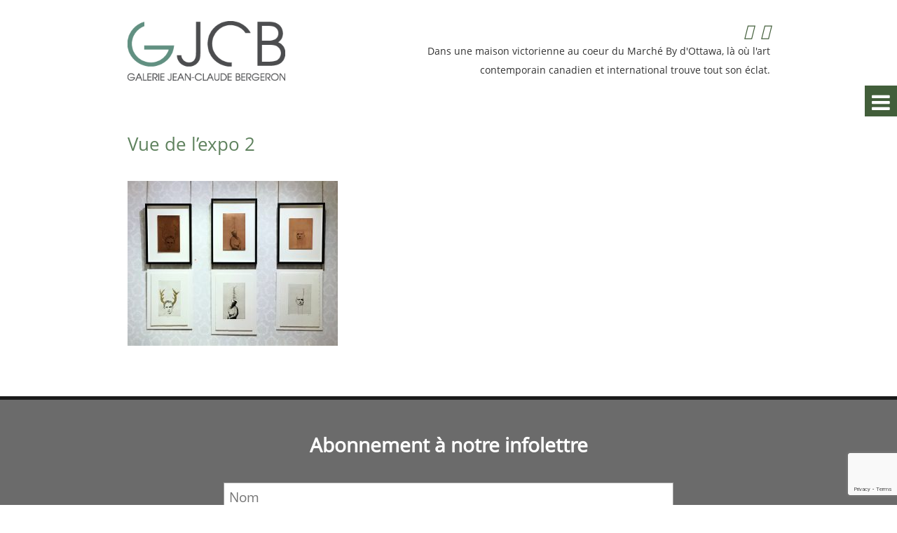

--- FILE ---
content_type: text/html; charset=UTF-8
request_url: https://www.galeriejeanclaudebergeron.ca/expositions/vue-de-lexpo-2-3/
body_size: 32172
content:
<!DOCTYPE HTML PUBLIC "-//W3C//DTD HTML 4.01//EN" "http://www.w3.org/TR/html4/strict.dtd">
<html xmlns="http://www.w3.org/1999/xhtml" xml:lang="en" lang="en">
<head profile="http://gmpg.org/xfn/11">
<meta charset="UTF-8" />
<meta name="viewport" content="width=device-width, initial-scale=1.0, maximum-scale=1.0, user-scalable=0" />
<title>Galerie D&rsquo;art Jean-Claude-Bergeron Vue de l&#039;expo 2 - Galerie D&#039;art Jean-Claude-Bergeron</title>
<link rel="profile" href="http://gmpg.org/xfn/11" />
<link rel="apple-touch-icon" sizes="180x180" href="https://www.galeriejeanclaudebergeron.ca/wp-content/themes/jcb/images/favicon/apple-touch-icon.png">
<link rel="icon" type="image/png" href="https://www.galeriejeanclaudebergeron.ca/wp-content/themes/jcb/images/favicon/favicon-32x32.png">
<link rel="manifest" href="https://www.galeriejeanclaudebergeron.ca/wp-content/themes/jcb/images/favicon/site.webmanifest">
<link rel="mask-icon" href="https://www.galeriejeanclaudebergeron.ca/wp-content/themes/jcb/images/favicon/safari-pinned-tab.svg" color="#5bbad5">
<meta name="msapplication-TileColor" content="#da532c">
<meta name="theme-color" content="#ffffff">
<link rel="pingback" href="https://www.galeriejeanclaudebergeron.ca/xmlrpc.php" />
<script type="text/javascript" src="https://www.galeriejeanclaudebergeron.ca/wp-content/themes/jcb/js/core/jquery.min.js"></script>
<script src="https://kit.fontawesome.com/e3ed51b3f1.js" crossorigin="anonymous"></script>
<meta name='robots' content='index, follow, max-image-preview:large, max-snippet:-1, max-video-preview:-1' />
<link rel="alternate" hreflang="en-us" href="https://www.galeriejeanclaudebergeron.ca/en/expositions/vue-de-lexpo-2-3-2/" />
<link rel="alternate" hreflang="fr-fr" href="https://www.galeriejeanclaudebergeron.ca/expositions/vue-de-lexpo-2-3/" />
<link rel="alternate" hreflang="x-default" href="https://www.galeriejeanclaudebergeron.ca/expositions/vue-de-lexpo-2-3/" />

	<!-- This site is optimized with the Yoast SEO plugin v24.9 - https://yoast.com/wordpress/plugins/seo/ -->
	<link rel="canonical" href="https://www.galeriejeanclaudebergeron.ca/expositions/vue-de-lexpo-2-3/" />
	<meta property="og:locale" content="fr_FR" />
	<meta property="og:type" content="article" />
	<meta property="og:title" content="Vue de l&#039;expo 2 - Galerie D&#039;art Jean-Claude-Bergeron" />
	<meta property="og:url" content="https://www.galeriejeanclaudebergeron.ca/expositions/vue-de-lexpo-2-3/" />
	<meta property="og:site_name" content="Galerie D&#039;art Jean-Claude-Bergeron" />
	<meta property="article:modified_time" content="2022-10-06T01:29:58+00:00" />
	<meta property="og:image" content="https://www.galeriejeanclaudebergeron.ca/expositions/vue-de-lexpo-2-3" />
	<meta property="og:image:width" content="2958" />
	<meta property="og:image:height" content="2316" />
	<meta property="og:image:type" content="image/jpeg" />
	<meta name="twitter:card" content="summary_large_image" />
	<script type="application/ld+json" class="yoast-schema-graph">{"@context":"https://schema.org","@graph":[{"@type":"WebPage","@id":"https://www.galeriejeanclaudebergeron.ca/expositions/vue-de-lexpo-2-3/","url":"https://www.galeriejeanclaudebergeron.ca/expositions/vue-de-lexpo-2-3/","name":"Vue de l'expo 2 - Galerie D'art Jean-Claude-Bergeron","isPartOf":{"@id":"https://www.galeriejeanclaudebergeron.ca/#website"},"primaryImageOfPage":{"@id":"https://www.galeriejeanclaudebergeron.ca/expositions/vue-de-lexpo-2-3/#primaryimage"},"image":{"@id":"https://www.galeriejeanclaudebergeron.ca/expositions/vue-de-lexpo-2-3/#primaryimage"},"thumbnailUrl":"https://www.galeriejeanclaudebergeron.ca/wp-content/uploads/2022/10/Vue-de-lexpo-2.jpg","datePublished":"2022-10-06T01:29:55+00:00","dateModified":"2022-10-06T01:29:58+00:00","breadcrumb":{"@id":"https://www.galeriejeanclaudebergeron.ca/expositions/vue-de-lexpo-2-3/#breadcrumb"},"inLanguage":"fr-FR","potentialAction":[{"@type":"ReadAction","target":["https://www.galeriejeanclaudebergeron.ca/expositions/vue-de-lexpo-2-3/"]}]},{"@type":"ImageObject","inLanguage":"fr-FR","@id":"https://www.galeriejeanclaudebergeron.ca/expositions/vue-de-lexpo-2-3/#primaryimage","url":"https://www.galeriejeanclaudebergeron.ca/wp-content/uploads/2022/10/Vue-de-lexpo-2.jpg","contentUrl":"https://www.galeriejeanclaudebergeron.ca/wp-content/uploads/2022/10/Vue-de-lexpo-2.jpg","width":2958,"height":2316},{"@type":"BreadcrumbList","@id":"https://www.galeriejeanclaudebergeron.ca/expositions/vue-de-lexpo-2-3/#breadcrumb","itemListElement":[{"@type":"ListItem","position":1,"name":"Home","item":"https://www.galeriejeanclaudebergeron.ca/"},{"@type":"ListItem","position":2,"name":"Exhibitions","item":"https://www.galeriejeanclaudebergeron.ca/en/expositions/"},{"@type":"ListItem","position":3,"name":"Vue de l&rsquo;expo 2"}]},{"@type":"WebSite","@id":"https://www.galeriejeanclaudebergeron.ca/#website","url":"https://www.galeriejeanclaudebergeron.ca/","name":"Galerie D'art Jean-Claude-Bergeron","description":"Maisons Neuves Gatineau | Gerik Construction Maison résidentielle | Maison Neuve | Maison Gatineau","potentialAction":[{"@type":"SearchAction","target":{"@type":"EntryPoint","urlTemplate":"https://www.galeriejeanclaudebergeron.ca/?s={search_term_string}"},"query-input":{"@type":"PropertyValueSpecification","valueRequired":true,"valueName":"search_term_string"}}],"inLanguage":"fr-FR"}]}</script>
	<!-- / Yoast SEO plugin. -->


<link rel="alternate" type="application/rss+xml" title="Galerie D&#039;art Jean-Claude-Bergeron &raquo; Vue de l&rsquo;expo 2 Flux des commentaires" href="https://www.galeriejeanclaudebergeron.ca/expositions/vue-de-lexpo-2-3/feed/" />
<link rel="alternate" title="oEmbed (JSON)" type="application/json+oembed" href="https://www.galeriejeanclaudebergeron.ca/wp-json/oembed/1.0/embed?url=https%3A%2F%2Fwww.galeriejeanclaudebergeron.ca%2Fexpositions%2Fvue-de-lexpo-2-3%2F" />
<link rel="alternate" title="oEmbed (XML)" type="text/xml+oembed" href="https://www.galeriejeanclaudebergeron.ca/wp-json/oembed/1.0/embed?url=https%3A%2F%2Fwww.galeriejeanclaudebergeron.ca%2Fexpositions%2Fvue-de-lexpo-2-3%2F&#038;format=xml" />
<style id='wp-img-auto-sizes-contain-inline-css' type='text/css'>
img:is([sizes=auto i],[sizes^="auto," i]){contain-intrinsic-size:3000px 1500px}
/*# sourceURL=wp-img-auto-sizes-contain-inline-css */
</style>
<style id='wp-emoji-styles-inline-css' type='text/css'>

	img.wp-smiley, img.emoji {
		display: inline !important;
		border: none !important;
		box-shadow: none !important;
		height: 1em !important;
		width: 1em !important;
		margin: 0 0.07em !important;
		vertical-align: -0.1em !important;
		background: none !important;
		padding: 0 !important;
	}
/*# sourceURL=wp-emoji-styles-inline-css */
</style>
<link rel='stylesheet' id='wp-block-library-css' href='https://www.galeriejeanclaudebergeron.ca/wp-includes/css/dist/block-library/style.min.css?ver=6.9' type='text/css' media='all' />
<style id='global-styles-inline-css' type='text/css'>
:root{--wp--preset--aspect-ratio--square: 1;--wp--preset--aspect-ratio--4-3: 4/3;--wp--preset--aspect-ratio--3-4: 3/4;--wp--preset--aspect-ratio--3-2: 3/2;--wp--preset--aspect-ratio--2-3: 2/3;--wp--preset--aspect-ratio--16-9: 16/9;--wp--preset--aspect-ratio--9-16: 9/16;--wp--preset--color--black: #000000;--wp--preset--color--cyan-bluish-gray: #abb8c3;--wp--preset--color--white: #ffffff;--wp--preset--color--pale-pink: #f78da7;--wp--preset--color--vivid-red: #cf2e2e;--wp--preset--color--luminous-vivid-orange: #ff6900;--wp--preset--color--luminous-vivid-amber: #fcb900;--wp--preset--color--light-green-cyan: #7bdcb5;--wp--preset--color--vivid-green-cyan: #00d084;--wp--preset--color--pale-cyan-blue: #8ed1fc;--wp--preset--color--vivid-cyan-blue: #0693e3;--wp--preset--color--vivid-purple: #9b51e0;--wp--preset--gradient--vivid-cyan-blue-to-vivid-purple: linear-gradient(135deg,rgb(6,147,227) 0%,rgb(155,81,224) 100%);--wp--preset--gradient--light-green-cyan-to-vivid-green-cyan: linear-gradient(135deg,rgb(122,220,180) 0%,rgb(0,208,130) 100%);--wp--preset--gradient--luminous-vivid-amber-to-luminous-vivid-orange: linear-gradient(135deg,rgb(252,185,0) 0%,rgb(255,105,0) 100%);--wp--preset--gradient--luminous-vivid-orange-to-vivid-red: linear-gradient(135deg,rgb(255,105,0) 0%,rgb(207,46,46) 100%);--wp--preset--gradient--very-light-gray-to-cyan-bluish-gray: linear-gradient(135deg,rgb(238,238,238) 0%,rgb(169,184,195) 100%);--wp--preset--gradient--cool-to-warm-spectrum: linear-gradient(135deg,rgb(74,234,220) 0%,rgb(151,120,209) 20%,rgb(207,42,186) 40%,rgb(238,44,130) 60%,rgb(251,105,98) 80%,rgb(254,248,76) 100%);--wp--preset--gradient--blush-light-purple: linear-gradient(135deg,rgb(255,206,236) 0%,rgb(152,150,240) 100%);--wp--preset--gradient--blush-bordeaux: linear-gradient(135deg,rgb(254,205,165) 0%,rgb(254,45,45) 50%,rgb(107,0,62) 100%);--wp--preset--gradient--luminous-dusk: linear-gradient(135deg,rgb(255,203,112) 0%,rgb(199,81,192) 50%,rgb(65,88,208) 100%);--wp--preset--gradient--pale-ocean: linear-gradient(135deg,rgb(255,245,203) 0%,rgb(182,227,212) 50%,rgb(51,167,181) 100%);--wp--preset--gradient--electric-grass: linear-gradient(135deg,rgb(202,248,128) 0%,rgb(113,206,126) 100%);--wp--preset--gradient--midnight: linear-gradient(135deg,rgb(2,3,129) 0%,rgb(40,116,252) 100%);--wp--preset--font-size--small: 13px;--wp--preset--font-size--medium: 20px;--wp--preset--font-size--large: 36px;--wp--preset--font-size--x-large: 42px;--wp--preset--spacing--20: 0.44rem;--wp--preset--spacing--30: 0.67rem;--wp--preset--spacing--40: 1rem;--wp--preset--spacing--50: 1.5rem;--wp--preset--spacing--60: 2.25rem;--wp--preset--spacing--70: 3.38rem;--wp--preset--spacing--80: 5.06rem;--wp--preset--shadow--natural: 6px 6px 9px rgba(0, 0, 0, 0.2);--wp--preset--shadow--deep: 12px 12px 50px rgba(0, 0, 0, 0.4);--wp--preset--shadow--sharp: 6px 6px 0px rgba(0, 0, 0, 0.2);--wp--preset--shadow--outlined: 6px 6px 0px -3px rgb(255, 255, 255), 6px 6px rgb(0, 0, 0);--wp--preset--shadow--crisp: 6px 6px 0px rgb(0, 0, 0);}:where(.is-layout-flex){gap: 0.5em;}:where(.is-layout-grid){gap: 0.5em;}body .is-layout-flex{display: flex;}.is-layout-flex{flex-wrap: wrap;align-items: center;}.is-layout-flex > :is(*, div){margin: 0;}body .is-layout-grid{display: grid;}.is-layout-grid > :is(*, div){margin: 0;}:where(.wp-block-columns.is-layout-flex){gap: 2em;}:where(.wp-block-columns.is-layout-grid){gap: 2em;}:where(.wp-block-post-template.is-layout-flex){gap: 1.25em;}:where(.wp-block-post-template.is-layout-grid){gap: 1.25em;}.has-black-color{color: var(--wp--preset--color--black) !important;}.has-cyan-bluish-gray-color{color: var(--wp--preset--color--cyan-bluish-gray) !important;}.has-white-color{color: var(--wp--preset--color--white) !important;}.has-pale-pink-color{color: var(--wp--preset--color--pale-pink) !important;}.has-vivid-red-color{color: var(--wp--preset--color--vivid-red) !important;}.has-luminous-vivid-orange-color{color: var(--wp--preset--color--luminous-vivid-orange) !important;}.has-luminous-vivid-amber-color{color: var(--wp--preset--color--luminous-vivid-amber) !important;}.has-light-green-cyan-color{color: var(--wp--preset--color--light-green-cyan) !important;}.has-vivid-green-cyan-color{color: var(--wp--preset--color--vivid-green-cyan) !important;}.has-pale-cyan-blue-color{color: var(--wp--preset--color--pale-cyan-blue) !important;}.has-vivid-cyan-blue-color{color: var(--wp--preset--color--vivid-cyan-blue) !important;}.has-vivid-purple-color{color: var(--wp--preset--color--vivid-purple) !important;}.has-black-background-color{background-color: var(--wp--preset--color--black) !important;}.has-cyan-bluish-gray-background-color{background-color: var(--wp--preset--color--cyan-bluish-gray) !important;}.has-white-background-color{background-color: var(--wp--preset--color--white) !important;}.has-pale-pink-background-color{background-color: var(--wp--preset--color--pale-pink) !important;}.has-vivid-red-background-color{background-color: var(--wp--preset--color--vivid-red) !important;}.has-luminous-vivid-orange-background-color{background-color: var(--wp--preset--color--luminous-vivid-orange) !important;}.has-luminous-vivid-amber-background-color{background-color: var(--wp--preset--color--luminous-vivid-amber) !important;}.has-light-green-cyan-background-color{background-color: var(--wp--preset--color--light-green-cyan) !important;}.has-vivid-green-cyan-background-color{background-color: var(--wp--preset--color--vivid-green-cyan) !important;}.has-pale-cyan-blue-background-color{background-color: var(--wp--preset--color--pale-cyan-blue) !important;}.has-vivid-cyan-blue-background-color{background-color: var(--wp--preset--color--vivid-cyan-blue) !important;}.has-vivid-purple-background-color{background-color: var(--wp--preset--color--vivid-purple) !important;}.has-black-border-color{border-color: var(--wp--preset--color--black) !important;}.has-cyan-bluish-gray-border-color{border-color: var(--wp--preset--color--cyan-bluish-gray) !important;}.has-white-border-color{border-color: var(--wp--preset--color--white) !important;}.has-pale-pink-border-color{border-color: var(--wp--preset--color--pale-pink) !important;}.has-vivid-red-border-color{border-color: var(--wp--preset--color--vivid-red) !important;}.has-luminous-vivid-orange-border-color{border-color: var(--wp--preset--color--luminous-vivid-orange) !important;}.has-luminous-vivid-amber-border-color{border-color: var(--wp--preset--color--luminous-vivid-amber) !important;}.has-light-green-cyan-border-color{border-color: var(--wp--preset--color--light-green-cyan) !important;}.has-vivid-green-cyan-border-color{border-color: var(--wp--preset--color--vivid-green-cyan) !important;}.has-pale-cyan-blue-border-color{border-color: var(--wp--preset--color--pale-cyan-blue) !important;}.has-vivid-cyan-blue-border-color{border-color: var(--wp--preset--color--vivid-cyan-blue) !important;}.has-vivid-purple-border-color{border-color: var(--wp--preset--color--vivid-purple) !important;}.has-vivid-cyan-blue-to-vivid-purple-gradient-background{background: var(--wp--preset--gradient--vivid-cyan-blue-to-vivid-purple) !important;}.has-light-green-cyan-to-vivid-green-cyan-gradient-background{background: var(--wp--preset--gradient--light-green-cyan-to-vivid-green-cyan) !important;}.has-luminous-vivid-amber-to-luminous-vivid-orange-gradient-background{background: var(--wp--preset--gradient--luminous-vivid-amber-to-luminous-vivid-orange) !important;}.has-luminous-vivid-orange-to-vivid-red-gradient-background{background: var(--wp--preset--gradient--luminous-vivid-orange-to-vivid-red) !important;}.has-very-light-gray-to-cyan-bluish-gray-gradient-background{background: var(--wp--preset--gradient--very-light-gray-to-cyan-bluish-gray) !important;}.has-cool-to-warm-spectrum-gradient-background{background: var(--wp--preset--gradient--cool-to-warm-spectrum) !important;}.has-blush-light-purple-gradient-background{background: var(--wp--preset--gradient--blush-light-purple) !important;}.has-blush-bordeaux-gradient-background{background: var(--wp--preset--gradient--blush-bordeaux) !important;}.has-luminous-dusk-gradient-background{background: var(--wp--preset--gradient--luminous-dusk) !important;}.has-pale-ocean-gradient-background{background: var(--wp--preset--gradient--pale-ocean) !important;}.has-electric-grass-gradient-background{background: var(--wp--preset--gradient--electric-grass) !important;}.has-midnight-gradient-background{background: var(--wp--preset--gradient--midnight) !important;}.has-small-font-size{font-size: var(--wp--preset--font-size--small) !important;}.has-medium-font-size{font-size: var(--wp--preset--font-size--medium) !important;}.has-large-font-size{font-size: var(--wp--preset--font-size--large) !important;}.has-x-large-font-size{font-size: var(--wp--preset--font-size--x-large) !important;}
/*# sourceURL=global-styles-inline-css */
</style>

<style id='classic-theme-styles-inline-css' type='text/css'>
/*! This file is auto-generated */
.wp-block-button__link{color:#fff;background-color:#32373c;border-radius:9999px;box-shadow:none;text-decoration:none;padding:calc(.667em + 2px) calc(1.333em + 2px);font-size:1.125em}.wp-block-file__button{background:#32373c;color:#fff;text-decoration:none}
/*# sourceURL=/wp-includes/css/classic-themes.min.css */
</style>
<link rel='stylesheet' id='contact-form-7-css' href='https://www.galeriejeanclaudebergeron.ca/wp-content/plugins/contact-form-7/includes/css/styles.css?ver=5.9.6' type='text/css' media='all' />
<link rel='stylesheet' id='wp-ulike-css' href='https://www.galeriejeanclaudebergeron.ca/wp-content/plugins/wp-ulike/assets/css/wp-ulike.min.css?ver=4.8.3.1' type='text/css' media='all' />
<link rel='stylesheet' id='wpml-legacy-horizontal-list-0-css' href='https://www.galeriejeanclaudebergeron.ca/wp-content/plugins/sitepress-multilingual-cms/templates/language-switchers/legacy-list-horizontal/style.min.css?ver=1' type='text/css' media='all' />
<link rel='stylesheet' id='wpml-menu-item-0-css' href='https://www.galeriejeanclaudebergeron.ca/wp-content/plugins/sitepress-multilingual-cms/templates/language-switchers/menu-item/style.min.css?ver=1' type='text/css' media='all' />
<link rel='stylesheet' id='bis-style-css' href='https://www.galeriejeanclaudebergeron.ca/wp-content/themes/jcb/style.css?v=3&#038;ver=all' type='text/css' media='all' />
<link rel='stylesheet' id='font-awesome-css-css' href='https://www.galeriejeanclaudebergeron.ca/wp-content/themes/jcb/css/font-awesome.css?ver=6.9' type='text/css' media='all' />
<link rel='stylesheet' id='fancybox-css-css' href='https://www.galeriejeanclaudebergeron.ca/wp-content/themes/jcb/css/jquery.fancybox.min.css?ver=6.9' type='text/css' media='all' />
<link rel="https://api.w.org/" href="https://www.galeriejeanclaudebergeron.ca/wp-json/" /><link rel="alternate" title="JSON" type="application/json" href="https://www.galeriejeanclaudebergeron.ca/wp-json/wp/v2/media/11156" /><link rel="EditURI" type="application/rsd+xml" title="RSD" href="https://www.galeriejeanclaudebergeron.ca/xmlrpc.php?rsd" />
<meta name="generator" content="WordPress 6.9" />
<link rel='shortlink' href='https://www.galeriejeanclaudebergeron.ca/?p=11156' />
<meta name="generator" content="WPML ver:4.8.6 stt:1,4;" />
</head>
<body class="attachment wp-singular attachment-template-default attachmentid-11156 attachment-jpeg wp-theme-jcb">
<header id="masthead" class="site-header" role="banner">
	<div class="container">
		<div id="logo">
			<a href="https://www.galeriejeanclaudebergeron.ca">
				<img src="https://www.galeriejeanclaudebergeron.ca/wp-content/themes/jcb/images/logo.png">
			</a>
		</div>
		
		<div id="social-header">
			<a target="_blank" href="https://www.facebook.com/galeriejcb">
				<i class="fab fa-facebook-square"></i>
			</a>
			<a target="_blank" href="https://www.instagram.com/galerie_jc_bergeron/">
				<i class="fab fa-instagram"></i>
			</a>				
		</div>
		
		<div id="header-description">
			Dans une maison victorienne au coeur du Marché By d'Ottawa, <br/>là où l'art contemporain canadien et international trouve tout son éclat.		</div>
		<div class="clear"></div>
		<nav id="header-menu">
			<div id="mobile-close">
				<i class="fa fa-times" aria-hidden="true"></i>
			</div>
			<div class="clear on-mobile-show"></div>
			<div class="menu-main-menu-fr-container"><ul id="menu-main-menu-fr" class="menu"><li id="menu-item-2606" class="menu-item menu-item-type-post_type menu-item-object-page menu-item-2606"><a href="https://www.galeriejeanclaudebergeron.ca/a-propos/">À propos</a></li>
<li id="menu-item-2604" class="menu-item menu-item-type-post_type menu-item-object-page menu-item-has-children menu-item-2604"><a href="https://www.galeriejeanclaudebergeron.ca/expositions/">Expositions</a>
<ul class="sub-menu">
	<li id="menu-item-14133" class="menu-item menu-item-type-post_type menu-item-object-page menu-item-14133"><a href="https://www.galeriejeanclaudebergeron.ca/expositions/expositions-a-venir/">Expositions à venir</a></li>
	<li id="menu-item-4593" class="menu-item menu-item-type-post_type menu-item-object-page menu-item-4593"><a href="https://www.galeriejeanclaudebergeron.ca/expositions/archives/">Archives</a></li>
</ul>
</li>
<li id="menu-item-2601" class="menu-item menu-item-type-post_type menu-item-object-page menu-item-has-children menu-item-2601"><a href="https://www.galeriejeanclaudebergeron.ca/artistes/">Artistes</a>
<ul class="sub-menu">
	<li id="menu-item-2603" class="menu-item menu-item-type-post_type menu-item-object-page menu-item-2603"><a href="https://www.galeriejeanclaudebergeron.ca/artistes/artistes-canadiens/">Artistes canadiens</a></li>
	<li id="menu-item-2602" class="menu-item menu-item-type-post_type menu-item-object-page menu-item-2602"><a href="https://www.galeriejeanclaudebergeron.ca/artistes/artistes-internationaux/">Artistes internationaux</a></li>
	<li id="menu-item-12380" class="menu-item menu-item-type-post_type menu-item-object-page menu-item-12380"><a href="https://www.galeriejeanclaudebergeron.ca/artistes/artistes-divers/">Artistes divers</a></li>
</ul>
</li>
<li id="menu-item-2607" class="menu-item menu-item-type-post_type menu-item-object-page menu-item-2607"><a href="https://www.galeriejeanclaudebergeron.ca/nouveaux-arrivages/">Nouveaux arrivages</a></li>
<li id="menu-item-2609" class="menu-item menu-item-type-post_type menu-item-object-page menu-item-2609"><a href="https://www.galeriejeanclaudebergeron.ca/nouvelles/">Nouvelles</a></li>
<li id="menu-item-2608" class="menu-item menu-item-type-post_type menu-item-object-page menu-item-2608"><a href="https://www.galeriejeanclaudebergeron.ca/contact/">Contact</a></li>
<li id="menu-item-wpml-ls-5-en" class="menu-item wpml-ls-slot-5 wpml-ls-item wpml-ls-item-en wpml-ls-menu-item wpml-ls-first-item wpml-ls-last-item menu-item-type-wpml_ls_menu_item menu-item-object-wpml_ls_menu_item menu-item-wpml-ls-5-en"><a href="https://www.galeriejeanclaudebergeron.ca/en/expositions/vue-de-lexpo-2-3-2/" title="Passer à Anglais" aria-label="Passer à Anglais" role="menuitem"><img
            class="wpml-ls-flag"
            src="https://www.galeriejeanclaudebergeron.ca/wp-content/plugins/sitepress-multilingual-cms/res/flags/en.png"
            alt="Anglais"
            
            
    /></a></li>
</ul></div>	
		</nav>
		<div id="mobile-menu-bar">
			<i class="fa fa-bars" aria-hidden="true"></i>
		</div>
	</div>
</header>                                                    
<section id="inner-page">
	<div class="container">
					<h2 class="page-title">
				Vue de l&rsquo;expo 2			</h2>
			<p class="attachment"><a href='https://www.galeriejeanclaudebergeron.ca/wp-content/uploads/2022/10/Vue-de-lexpo-2.jpg'><img fetchpriority="high" decoding="async" width="300" height="235" src="https://www.galeriejeanclaudebergeron.ca/wp-content/uploads/2022/10/Vue-de-lexpo-2-300x235.jpg" class="attachment-medium size-medium" alt="" srcset="https://www.galeriejeanclaudebergeron.ca/wp-content/uploads/2022/10/Vue-de-lexpo-2-300x235.jpg 300w, https://www.galeriejeanclaudebergeron.ca/wp-content/uploads/2022/10/Vue-de-lexpo-2-768x601.jpg 768w, https://www.galeriejeanclaudebergeron.ca/wp-content/uploads/2022/10/Vue-de-lexpo-2-1024x802.jpg 1024w" sizes="(max-width: 300px) 100vw, 300px" /></a></p>
	
					
	</div>
</section>
	
<footer id="site-footer" role="contentinfo">
	<section id="newletter-form">
		<div class="container">
			<div class="subscribe-section-title">
				Abonnement à notre infolettre			</div>
			
<div class="wpcf7 no-js" id="wpcf7-f2477-o1" lang="en-US" dir="ltr">
<div class="screen-reader-response"><p role="status" aria-live="polite" aria-atomic="true"></p> <ul></ul></div>
<form action="/expositions/vue-de-lexpo-2-3/#wpcf7-f2477-o1" method="post" class="wpcf7-form init" aria-label="Contact form" novalidate="novalidate" data-status="init">
<div style="display: none;">
<input type="hidden" name="_wpcf7" value="2477" />
<input type="hidden" name="_wpcf7_version" value="5.9.6" />
<input type="hidden" name="_wpcf7_locale" value="en_US" />
<input type="hidden" name="_wpcf7_unit_tag" value="wpcf7-f2477-o1" />
<input type="hidden" name="_wpcf7_container_post" value="0" />
<input type="hidden" name="_wpcf7_posted_data_hash" value="" />
<input type="hidden" name="_wpcf7_recaptcha_response" value="" />
</div>
<div class="subscribe-input">
	<p><span class="wpcf7-form-control-wrap" data-name="nom"><input size="40" maxlength="80" class="wpcf7-form-control wpcf7-text wpcf7-validates-as-required" aria-required="true" aria-invalid="false" placeholder="Nom" value="" type="text" name="nom" /></span>
	</p>
</div>
<div class="subscribe-input">
	<p><span class="wpcf7-form-control-wrap" data-name="phone"><input size="40" maxlength="80" class="wpcf7-form-control wpcf7-text wpcf7-validates-as-required" aria-required="true" aria-invalid="false" placeholder="Telephone" value="" type="text" name="phone" /></span>
	</p>
</div>
<div class="subscribe-input">
	<p><span class="wpcf7-form-control-wrap" data-name="email"><input size="40" maxlength="80" class="wpcf7-form-control wpcf7-email wpcf7-validates-as-required wpcf7-text wpcf7-validates-as-email" aria-required="true" aria-invalid="false" placeholder="Courriel" value="" type="email" name="email" /></span>
	</p>
</div>
<div class="subscribe-submit">
	<p><input class="wpcf7-form-control wpcf7-submit has-spinner" type="submit" value="S&#039;abonner" />
	</p>
</div><div class="wpcf7-response-output" aria-hidden="true"></div>
</form>
</div>
		
		</div>
	</section>
	
	<section class="footer-bottom">
		<div class="container">
			<div class="copyright">
				&copy; 2026 by James Morgan.
			</div>
			<!--<div id="footer-social">
				<a target="blank" href="">
					<i class="fa fa-facebook" aria-hidden="true"></i>
				</a>
				<a target="blank" href="">
					<i class="fa fa-twitter" aria-hidden="true"></i>				
				</a>
				<a target="blank" href="">
					<i class="fa fa-youtube" aria-hidden="true"></i>				
				</a>				
				<a target="blank" href="">
					<i class="fa fa-vimeo" aria-hidden="true"></i>
				</a>				
			</div>-->
		</div>
	</div>
</footer>
<script type="text/javascript" src="https://www.galeriejeanclaudebergeron.ca/wp-content/themes/jcb/js/core/jquery.min.js"></script>
<script type="text/javascript" src="https://www.galeriejeanclaudebergeron.ca/wp-content/themes/jcb/js/core/jquery.fancybox.min.js"></script>
<script type="text/javascript" src="https://www.galeriejeanclaudebergeron.ca/wp-content/themes/jcb/js/custom/theme.js"></script>
<script type="speculationrules">
{"prefetch":[{"source":"document","where":{"and":[{"href_matches":"/*"},{"not":{"href_matches":["/wp-*.php","/wp-admin/*","/wp-content/uploads/*","/wp-content/*","/wp-content/plugins/*","/wp-content/themes/jcb/*","/*\\?(.+)"]}},{"not":{"selector_matches":"a[rel~=\"nofollow\"]"}},{"not":{"selector_matches":".no-prefetch, .no-prefetch a"}}]},"eagerness":"conservative"}]}
</script>
<script type="text/javascript" src="https://www.galeriejeanclaudebergeron.ca/wp-content/plugins/contact-form-7/includes/swv/js/index.js?ver=5.9.6" id="swv-js"></script>
<script type="text/javascript" id="contact-form-7-js-extra">
/* <![CDATA[ */
var wpcf7 = {"api":{"root":"https://www.galeriejeanclaudebergeron.ca/wp-json/","namespace":"contact-form-7/v1"}};
//# sourceURL=contact-form-7-js-extra
/* ]]> */
</script>
<script type="text/javascript" src="https://www.galeriejeanclaudebergeron.ca/wp-content/plugins/contact-form-7/includes/js/index.js?ver=5.9.6" id="contact-form-7-js"></script>
<script type="text/javascript" id="wp_ulike-js-extra">
/* <![CDATA[ */
var wp_ulike_params = {"ajax_url":"https://www.galeriejeanclaudebergeron.ca/wp-admin/admin-ajax.php","notifications":"1"};
//# sourceURL=wp_ulike-js-extra
/* ]]> */
</script>
<script type="text/javascript" src="https://www.galeriejeanclaudebergeron.ca/wp-content/plugins/wp-ulike/assets/js/wp-ulike.min.js?ver=4.8.3.1" id="wp_ulike-js"></script>
<script type="text/javascript" src="https://www.google.com/recaptcha/api.js?render=6LfRl6cfAAAAAJ9TXKxPX176wXm_8X62MMAGHNlI&amp;ver=3.0" id="google-recaptcha-js"></script>
<script type="text/javascript" src="https://www.galeriejeanclaudebergeron.ca/wp-includes/js/dist/vendor/wp-polyfill.min.js?ver=3.15.0" id="wp-polyfill-js"></script>
<script type="text/javascript" id="wpcf7-recaptcha-js-extra">
/* <![CDATA[ */
var wpcf7_recaptcha = {"sitekey":"6LfRl6cfAAAAAJ9TXKxPX176wXm_8X62MMAGHNlI","actions":{"homepage":"homepage","contactform":"contactform"}};
//# sourceURL=wpcf7-recaptcha-js-extra
/* ]]> */
</script>
<script type="text/javascript" src="https://www.galeriejeanclaudebergeron.ca/wp-content/plugins/contact-form-7/modules/recaptcha/index.js?ver=5.9.6" id="wpcf7-recaptcha-js"></script>
<script id="wp-emoji-settings" type="application/json">
{"baseUrl":"https://s.w.org/images/core/emoji/17.0.2/72x72/","ext":".png","svgUrl":"https://s.w.org/images/core/emoji/17.0.2/svg/","svgExt":".svg","source":{"concatemoji":"https://www.galeriejeanclaudebergeron.ca/wp-includes/js/wp-emoji-release.min.js?ver=6.9"}}
</script>
<script type="module">
/* <![CDATA[ */
/*! This file is auto-generated */
const a=JSON.parse(document.getElementById("wp-emoji-settings").textContent),o=(window._wpemojiSettings=a,"wpEmojiSettingsSupports"),s=["flag","emoji"];function i(e){try{var t={supportTests:e,timestamp:(new Date).valueOf()};sessionStorage.setItem(o,JSON.stringify(t))}catch(e){}}function c(e,t,n){e.clearRect(0,0,e.canvas.width,e.canvas.height),e.fillText(t,0,0);t=new Uint32Array(e.getImageData(0,0,e.canvas.width,e.canvas.height).data);e.clearRect(0,0,e.canvas.width,e.canvas.height),e.fillText(n,0,0);const a=new Uint32Array(e.getImageData(0,0,e.canvas.width,e.canvas.height).data);return t.every((e,t)=>e===a[t])}function p(e,t){e.clearRect(0,0,e.canvas.width,e.canvas.height),e.fillText(t,0,0);var n=e.getImageData(16,16,1,1);for(let e=0;e<n.data.length;e++)if(0!==n.data[e])return!1;return!0}function u(e,t,n,a){switch(t){case"flag":return n(e,"\ud83c\udff3\ufe0f\u200d\u26a7\ufe0f","\ud83c\udff3\ufe0f\u200b\u26a7\ufe0f")?!1:!n(e,"\ud83c\udde8\ud83c\uddf6","\ud83c\udde8\u200b\ud83c\uddf6")&&!n(e,"\ud83c\udff4\udb40\udc67\udb40\udc62\udb40\udc65\udb40\udc6e\udb40\udc67\udb40\udc7f","\ud83c\udff4\u200b\udb40\udc67\u200b\udb40\udc62\u200b\udb40\udc65\u200b\udb40\udc6e\u200b\udb40\udc67\u200b\udb40\udc7f");case"emoji":return!a(e,"\ud83e\u1fac8")}return!1}function f(e,t,n,a){let r;const o=(r="undefined"!=typeof WorkerGlobalScope&&self instanceof WorkerGlobalScope?new OffscreenCanvas(300,150):document.createElement("canvas")).getContext("2d",{willReadFrequently:!0}),s=(o.textBaseline="top",o.font="600 32px Arial",{});return e.forEach(e=>{s[e]=t(o,e,n,a)}),s}function r(e){var t=document.createElement("script");t.src=e,t.defer=!0,document.head.appendChild(t)}a.supports={everything:!0,everythingExceptFlag:!0},new Promise(t=>{let n=function(){try{var e=JSON.parse(sessionStorage.getItem(o));if("object"==typeof e&&"number"==typeof e.timestamp&&(new Date).valueOf()<e.timestamp+604800&&"object"==typeof e.supportTests)return e.supportTests}catch(e){}return null}();if(!n){if("undefined"!=typeof Worker&&"undefined"!=typeof OffscreenCanvas&&"undefined"!=typeof URL&&URL.createObjectURL&&"undefined"!=typeof Blob)try{var e="postMessage("+f.toString()+"("+[JSON.stringify(s),u.toString(),c.toString(),p.toString()].join(",")+"));",a=new Blob([e],{type:"text/javascript"});const r=new Worker(URL.createObjectURL(a),{name:"wpTestEmojiSupports"});return void(r.onmessage=e=>{i(n=e.data),r.terminate(),t(n)})}catch(e){}i(n=f(s,u,c,p))}t(n)}).then(e=>{for(const n in e)a.supports[n]=e[n],a.supports.everything=a.supports.everything&&a.supports[n],"flag"!==n&&(a.supports.everythingExceptFlag=a.supports.everythingExceptFlag&&a.supports[n]);var t;a.supports.everythingExceptFlag=a.supports.everythingExceptFlag&&!a.supports.flag,a.supports.everything||((t=a.source||{}).concatemoji?r(t.concatemoji):t.wpemoji&&t.twemoji&&(r(t.twemoji),r(t.wpemoji)))});
//# sourceURL=https://www.galeriejeanclaudebergeron.ca/wp-includes/js/wp-emoji-loader.min.js
/* ]]> */
</script>

</body>
</html>

--- FILE ---
content_type: text/html; charset=utf-8
request_url: https://www.google.com/recaptcha/api2/anchor?ar=1&k=6LfRl6cfAAAAAJ9TXKxPX176wXm_8X62MMAGHNlI&co=aHR0cHM6Ly93d3cuZ2FsZXJpZWplYW5jbGF1ZGViZXJnZXJvbi5jYTo0NDM.&hl=en&v=PoyoqOPhxBO7pBk68S4YbpHZ&size=invisible&anchor-ms=20000&execute-ms=30000&cb=p3urno3fshzw
body_size: 48606
content:
<!DOCTYPE HTML><html dir="ltr" lang="en"><head><meta http-equiv="Content-Type" content="text/html; charset=UTF-8">
<meta http-equiv="X-UA-Compatible" content="IE=edge">
<title>reCAPTCHA</title>
<style type="text/css">
/* cyrillic-ext */
@font-face {
  font-family: 'Roboto';
  font-style: normal;
  font-weight: 400;
  font-stretch: 100%;
  src: url(//fonts.gstatic.com/s/roboto/v48/KFO7CnqEu92Fr1ME7kSn66aGLdTylUAMa3GUBHMdazTgWw.woff2) format('woff2');
  unicode-range: U+0460-052F, U+1C80-1C8A, U+20B4, U+2DE0-2DFF, U+A640-A69F, U+FE2E-FE2F;
}
/* cyrillic */
@font-face {
  font-family: 'Roboto';
  font-style: normal;
  font-weight: 400;
  font-stretch: 100%;
  src: url(//fonts.gstatic.com/s/roboto/v48/KFO7CnqEu92Fr1ME7kSn66aGLdTylUAMa3iUBHMdazTgWw.woff2) format('woff2');
  unicode-range: U+0301, U+0400-045F, U+0490-0491, U+04B0-04B1, U+2116;
}
/* greek-ext */
@font-face {
  font-family: 'Roboto';
  font-style: normal;
  font-weight: 400;
  font-stretch: 100%;
  src: url(//fonts.gstatic.com/s/roboto/v48/KFO7CnqEu92Fr1ME7kSn66aGLdTylUAMa3CUBHMdazTgWw.woff2) format('woff2');
  unicode-range: U+1F00-1FFF;
}
/* greek */
@font-face {
  font-family: 'Roboto';
  font-style: normal;
  font-weight: 400;
  font-stretch: 100%;
  src: url(//fonts.gstatic.com/s/roboto/v48/KFO7CnqEu92Fr1ME7kSn66aGLdTylUAMa3-UBHMdazTgWw.woff2) format('woff2');
  unicode-range: U+0370-0377, U+037A-037F, U+0384-038A, U+038C, U+038E-03A1, U+03A3-03FF;
}
/* math */
@font-face {
  font-family: 'Roboto';
  font-style: normal;
  font-weight: 400;
  font-stretch: 100%;
  src: url(//fonts.gstatic.com/s/roboto/v48/KFO7CnqEu92Fr1ME7kSn66aGLdTylUAMawCUBHMdazTgWw.woff2) format('woff2');
  unicode-range: U+0302-0303, U+0305, U+0307-0308, U+0310, U+0312, U+0315, U+031A, U+0326-0327, U+032C, U+032F-0330, U+0332-0333, U+0338, U+033A, U+0346, U+034D, U+0391-03A1, U+03A3-03A9, U+03B1-03C9, U+03D1, U+03D5-03D6, U+03F0-03F1, U+03F4-03F5, U+2016-2017, U+2034-2038, U+203C, U+2040, U+2043, U+2047, U+2050, U+2057, U+205F, U+2070-2071, U+2074-208E, U+2090-209C, U+20D0-20DC, U+20E1, U+20E5-20EF, U+2100-2112, U+2114-2115, U+2117-2121, U+2123-214F, U+2190, U+2192, U+2194-21AE, U+21B0-21E5, U+21F1-21F2, U+21F4-2211, U+2213-2214, U+2216-22FF, U+2308-230B, U+2310, U+2319, U+231C-2321, U+2336-237A, U+237C, U+2395, U+239B-23B7, U+23D0, U+23DC-23E1, U+2474-2475, U+25AF, U+25B3, U+25B7, U+25BD, U+25C1, U+25CA, U+25CC, U+25FB, U+266D-266F, U+27C0-27FF, U+2900-2AFF, U+2B0E-2B11, U+2B30-2B4C, U+2BFE, U+3030, U+FF5B, U+FF5D, U+1D400-1D7FF, U+1EE00-1EEFF;
}
/* symbols */
@font-face {
  font-family: 'Roboto';
  font-style: normal;
  font-weight: 400;
  font-stretch: 100%;
  src: url(//fonts.gstatic.com/s/roboto/v48/KFO7CnqEu92Fr1ME7kSn66aGLdTylUAMaxKUBHMdazTgWw.woff2) format('woff2');
  unicode-range: U+0001-000C, U+000E-001F, U+007F-009F, U+20DD-20E0, U+20E2-20E4, U+2150-218F, U+2190, U+2192, U+2194-2199, U+21AF, U+21E6-21F0, U+21F3, U+2218-2219, U+2299, U+22C4-22C6, U+2300-243F, U+2440-244A, U+2460-24FF, U+25A0-27BF, U+2800-28FF, U+2921-2922, U+2981, U+29BF, U+29EB, U+2B00-2BFF, U+4DC0-4DFF, U+FFF9-FFFB, U+10140-1018E, U+10190-1019C, U+101A0, U+101D0-101FD, U+102E0-102FB, U+10E60-10E7E, U+1D2C0-1D2D3, U+1D2E0-1D37F, U+1F000-1F0FF, U+1F100-1F1AD, U+1F1E6-1F1FF, U+1F30D-1F30F, U+1F315, U+1F31C, U+1F31E, U+1F320-1F32C, U+1F336, U+1F378, U+1F37D, U+1F382, U+1F393-1F39F, U+1F3A7-1F3A8, U+1F3AC-1F3AF, U+1F3C2, U+1F3C4-1F3C6, U+1F3CA-1F3CE, U+1F3D4-1F3E0, U+1F3ED, U+1F3F1-1F3F3, U+1F3F5-1F3F7, U+1F408, U+1F415, U+1F41F, U+1F426, U+1F43F, U+1F441-1F442, U+1F444, U+1F446-1F449, U+1F44C-1F44E, U+1F453, U+1F46A, U+1F47D, U+1F4A3, U+1F4B0, U+1F4B3, U+1F4B9, U+1F4BB, U+1F4BF, U+1F4C8-1F4CB, U+1F4D6, U+1F4DA, U+1F4DF, U+1F4E3-1F4E6, U+1F4EA-1F4ED, U+1F4F7, U+1F4F9-1F4FB, U+1F4FD-1F4FE, U+1F503, U+1F507-1F50B, U+1F50D, U+1F512-1F513, U+1F53E-1F54A, U+1F54F-1F5FA, U+1F610, U+1F650-1F67F, U+1F687, U+1F68D, U+1F691, U+1F694, U+1F698, U+1F6AD, U+1F6B2, U+1F6B9-1F6BA, U+1F6BC, U+1F6C6-1F6CF, U+1F6D3-1F6D7, U+1F6E0-1F6EA, U+1F6F0-1F6F3, U+1F6F7-1F6FC, U+1F700-1F7FF, U+1F800-1F80B, U+1F810-1F847, U+1F850-1F859, U+1F860-1F887, U+1F890-1F8AD, U+1F8B0-1F8BB, U+1F8C0-1F8C1, U+1F900-1F90B, U+1F93B, U+1F946, U+1F984, U+1F996, U+1F9E9, U+1FA00-1FA6F, U+1FA70-1FA7C, U+1FA80-1FA89, U+1FA8F-1FAC6, U+1FACE-1FADC, U+1FADF-1FAE9, U+1FAF0-1FAF8, U+1FB00-1FBFF;
}
/* vietnamese */
@font-face {
  font-family: 'Roboto';
  font-style: normal;
  font-weight: 400;
  font-stretch: 100%;
  src: url(//fonts.gstatic.com/s/roboto/v48/KFO7CnqEu92Fr1ME7kSn66aGLdTylUAMa3OUBHMdazTgWw.woff2) format('woff2');
  unicode-range: U+0102-0103, U+0110-0111, U+0128-0129, U+0168-0169, U+01A0-01A1, U+01AF-01B0, U+0300-0301, U+0303-0304, U+0308-0309, U+0323, U+0329, U+1EA0-1EF9, U+20AB;
}
/* latin-ext */
@font-face {
  font-family: 'Roboto';
  font-style: normal;
  font-weight: 400;
  font-stretch: 100%;
  src: url(//fonts.gstatic.com/s/roboto/v48/KFO7CnqEu92Fr1ME7kSn66aGLdTylUAMa3KUBHMdazTgWw.woff2) format('woff2');
  unicode-range: U+0100-02BA, U+02BD-02C5, U+02C7-02CC, U+02CE-02D7, U+02DD-02FF, U+0304, U+0308, U+0329, U+1D00-1DBF, U+1E00-1E9F, U+1EF2-1EFF, U+2020, U+20A0-20AB, U+20AD-20C0, U+2113, U+2C60-2C7F, U+A720-A7FF;
}
/* latin */
@font-face {
  font-family: 'Roboto';
  font-style: normal;
  font-weight: 400;
  font-stretch: 100%;
  src: url(//fonts.gstatic.com/s/roboto/v48/KFO7CnqEu92Fr1ME7kSn66aGLdTylUAMa3yUBHMdazQ.woff2) format('woff2');
  unicode-range: U+0000-00FF, U+0131, U+0152-0153, U+02BB-02BC, U+02C6, U+02DA, U+02DC, U+0304, U+0308, U+0329, U+2000-206F, U+20AC, U+2122, U+2191, U+2193, U+2212, U+2215, U+FEFF, U+FFFD;
}
/* cyrillic-ext */
@font-face {
  font-family: 'Roboto';
  font-style: normal;
  font-weight: 500;
  font-stretch: 100%;
  src: url(//fonts.gstatic.com/s/roboto/v48/KFO7CnqEu92Fr1ME7kSn66aGLdTylUAMa3GUBHMdazTgWw.woff2) format('woff2');
  unicode-range: U+0460-052F, U+1C80-1C8A, U+20B4, U+2DE0-2DFF, U+A640-A69F, U+FE2E-FE2F;
}
/* cyrillic */
@font-face {
  font-family: 'Roboto';
  font-style: normal;
  font-weight: 500;
  font-stretch: 100%;
  src: url(//fonts.gstatic.com/s/roboto/v48/KFO7CnqEu92Fr1ME7kSn66aGLdTylUAMa3iUBHMdazTgWw.woff2) format('woff2');
  unicode-range: U+0301, U+0400-045F, U+0490-0491, U+04B0-04B1, U+2116;
}
/* greek-ext */
@font-face {
  font-family: 'Roboto';
  font-style: normal;
  font-weight: 500;
  font-stretch: 100%;
  src: url(//fonts.gstatic.com/s/roboto/v48/KFO7CnqEu92Fr1ME7kSn66aGLdTylUAMa3CUBHMdazTgWw.woff2) format('woff2');
  unicode-range: U+1F00-1FFF;
}
/* greek */
@font-face {
  font-family: 'Roboto';
  font-style: normal;
  font-weight: 500;
  font-stretch: 100%;
  src: url(//fonts.gstatic.com/s/roboto/v48/KFO7CnqEu92Fr1ME7kSn66aGLdTylUAMa3-UBHMdazTgWw.woff2) format('woff2');
  unicode-range: U+0370-0377, U+037A-037F, U+0384-038A, U+038C, U+038E-03A1, U+03A3-03FF;
}
/* math */
@font-face {
  font-family: 'Roboto';
  font-style: normal;
  font-weight: 500;
  font-stretch: 100%;
  src: url(//fonts.gstatic.com/s/roboto/v48/KFO7CnqEu92Fr1ME7kSn66aGLdTylUAMawCUBHMdazTgWw.woff2) format('woff2');
  unicode-range: U+0302-0303, U+0305, U+0307-0308, U+0310, U+0312, U+0315, U+031A, U+0326-0327, U+032C, U+032F-0330, U+0332-0333, U+0338, U+033A, U+0346, U+034D, U+0391-03A1, U+03A3-03A9, U+03B1-03C9, U+03D1, U+03D5-03D6, U+03F0-03F1, U+03F4-03F5, U+2016-2017, U+2034-2038, U+203C, U+2040, U+2043, U+2047, U+2050, U+2057, U+205F, U+2070-2071, U+2074-208E, U+2090-209C, U+20D0-20DC, U+20E1, U+20E5-20EF, U+2100-2112, U+2114-2115, U+2117-2121, U+2123-214F, U+2190, U+2192, U+2194-21AE, U+21B0-21E5, U+21F1-21F2, U+21F4-2211, U+2213-2214, U+2216-22FF, U+2308-230B, U+2310, U+2319, U+231C-2321, U+2336-237A, U+237C, U+2395, U+239B-23B7, U+23D0, U+23DC-23E1, U+2474-2475, U+25AF, U+25B3, U+25B7, U+25BD, U+25C1, U+25CA, U+25CC, U+25FB, U+266D-266F, U+27C0-27FF, U+2900-2AFF, U+2B0E-2B11, U+2B30-2B4C, U+2BFE, U+3030, U+FF5B, U+FF5D, U+1D400-1D7FF, U+1EE00-1EEFF;
}
/* symbols */
@font-face {
  font-family: 'Roboto';
  font-style: normal;
  font-weight: 500;
  font-stretch: 100%;
  src: url(//fonts.gstatic.com/s/roboto/v48/KFO7CnqEu92Fr1ME7kSn66aGLdTylUAMaxKUBHMdazTgWw.woff2) format('woff2');
  unicode-range: U+0001-000C, U+000E-001F, U+007F-009F, U+20DD-20E0, U+20E2-20E4, U+2150-218F, U+2190, U+2192, U+2194-2199, U+21AF, U+21E6-21F0, U+21F3, U+2218-2219, U+2299, U+22C4-22C6, U+2300-243F, U+2440-244A, U+2460-24FF, U+25A0-27BF, U+2800-28FF, U+2921-2922, U+2981, U+29BF, U+29EB, U+2B00-2BFF, U+4DC0-4DFF, U+FFF9-FFFB, U+10140-1018E, U+10190-1019C, U+101A0, U+101D0-101FD, U+102E0-102FB, U+10E60-10E7E, U+1D2C0-1D2D3, U+1D2E0-1D37F, U+1F000-1F0FF, U+1F100-1F1AD, U+1F1E6-1F1FF, U+1F30D-1F30F, U+1F315, U+1F31C, U+1F31E, U+1F320-1F32C, U+1F336, U+1F378, U+1F37D, U+1F382, U+1F393-1F39F, U+1F3A7-1F3A8, U+1F3AC-1F3AF, U+1F3C2, U+1F3C4-1F3C6, U+1F3CA-1F3CE, U+1F3D4-1F3E0, U+1F3ED, U+1F3F1-1F3F3, U+1F3F5-1F3F7, U+1F408, U+1F415, U+1F41F, U+1F426, U+1F43F, U+1F441-1F442, U+1F444, U+1F446-1F449, U+1F44C-1F44E, U+1F453, U+1F46A, U+1F47D, U+1F4A3, U+1F4B0, U+1F4B3, U+1F4B9, U+1F4BB, U+1F4BF, U+1F4C8-1F4CB, U+1F4D6, U+1F4DA, U+1F4DF, U+1F4E3-1F4E6, U+1F4EA-1F4ED, U+1F4F7, U+1F4F9-1F4FB, U+1F4FD-1F4FE, U+1F503, U+1F507-1F50B, U+1F50D, U+1F512-1F513, U+1F53E-1F54A, U+1F54F-1F5FA, U+1F610, U+1F650-1F67F, U+1F687, U+1F68D, U+1F691, U+1F694, U+1F698, U+1F6AD, U+1F6B2, U+1F6B9-1F6BA, U+1F6BC, U+1F6C6-1F6CF, U+1F6D3-1F6D7, U+1F6E0-1F6EA, U+1F6F0-1F6F3, U+1F6F7-1F6FC, U+1F700-1F7FF, U+1F800-1F80B, U+1F810-1F847, U+1F850-1F859, U+1F860-1F887, U+1F890-1F8AD, U+1F8B0-1F8BB, U+1F8C0-1F8C1, U+1F900-1F90B, U+1F93B, U+1F946, U+1F984, U+1F996, U+1F9E9, U+1FA00-1FA6F, U+1FA70-1FA7C, U+1FA80-1FA89, U+1FA8F-1FAC6, U+1FACE-1FADC, U+1FADF-1FAE9, U+1FAF0-1FAF8, U+1FB00-1FBFF;
}
/* vietnamese */
@font-face {
  font-family: 'Roboto';
  font-style: normal;
  font-weight: 500;
  font-stretch: 100%;
  src: url(//fonts.gstatic.com/s/roboto/v48/KFO7CnqEu92Fr1ME7kSn66aGLdTylUAMa3OUBHMdazTgWw.woff2) format('woff2');
  unicode-range: U+0102-0103, U+0110-0111, U+0128-0129, U+0168-0169, U+01A0-01A1, U+01AF-01B0, U+0300-0301, U+0303-0304, U+0308-0309, U+0323, U+0329, U+1EA0-1EF9, U+20AB;
}
/* latin-ext */
@font-face {
  font-family: 'Roboto';
  font-style: normal;
  font-weight: 500;
  font-stretch: 100%;
  src: url(//fonts.gstatic.com/s/roboto/v48/KFO7CnqEu92Fr1ME7kSn66aGLdTylUAMa3KUBHMdazTgWw.woff2) format('woff2');
  unicode-range: U+0100-02BA, U+02BD-02C5, U+02C7-02CC, U+02CE-02D7, U+02DD-02FF, U+0304, U+0308, U+0329, U+1D00-1DBF, U+1E00-1E9F, U+1EF2-1EFF, U+2020, U+20A0-20AB, U+20AD-20C0, U+2113, U+2C60-2C7F, U+A720-A7FF;
}
/* latin */
@font-face {
  font-family: 'Roboto';
  font-style: normal;
  font-weight: 500;
  font-stretch: 100%;
  src: url(//fonts.gstatic.com/s/roboto/v48/KFO7CnqEu92Fr1ME7kSn66aGLdTylUAMa3yUBHMdazQ.woff2) format('woff2');
  unicode-range: U+0000-00FF, U+0131, U+0152-0153, U+02BB-02BC, U+02C6, U+02DA, U+02DC, U+0304, U+0308, U+0329, U+2000-206F, U+20AC, U+2122, U+2191, U+2193, U+2212, U+2215, U+FEFF, U+FFFD;
}
/* cyrillic-ext */
@font-face {
  font-family: 'Roboto';
  font-style: normal;
  font-weight: 900;
  font-stretch: 100%;
  src: url(//fonts.gstatic.com/s/roboto/v48/KFO7CnqEu92Fr1ME7kSn66aGLdTylUAMa3GUBHMdazTgWw.woff2) format('woff2');
  unicode-range: U+0460-052F, U+1C80-1C8A, U+20B4, U+2DE0-2DFF, U+A640-A69F, U+FE2E-FE2F;
}
/* cyrillic */
@font-face {
  font-family: 'Roboto';
  font-style: normal;
  font-weight: 900;
  font-stretch: 100%;
  src: url(//fonts.gstatic.com/s/roboto/v48/KFO7CnqEu92Fr1ME7kSn66aGLdTylUAMa3iUBHMdazTgWw.woff2) format('woff2');
  unicode-range: U+0301, U+0400-045F, U+0490-0491, U+04B0-04B1, U+2116;
}
/* greek-ext */
@font-face {
  font-family: 'Roboto';
  font-style: normal;
  font-weight: 900;
  font-stretch: 100%;
  src: url(//fonts.gstatic.com/s/roboto/v48/KFO7CnqEu92Fr1ME7kSn66aGLdTylUAMa3CUBHMdazTgWw.woff2) format('woff2');
  unicode-range: U+1F00-1FFF;
}
/* greek */
@font-face {
  font-family: 'Roboto';
  font-style: normal;
  font-weight: 900;
  font-stretch: 100%;
  src: url(//fonts.gstatic.com/s/roboto/v48/KFO7CnqEu92Fr1ME7kSn66aGLdTylUAMa3-UBHMdazTgWw.woff2) format('woff2');
  unicode-range: U+0370-0377, U+037A-037F, U+0384-038A, U+038C, U+038E-03A1, U+03A3-03FF;
}
/* math */
@font-face {
  font-family: 'Roboto';
  font-style: normal;
  font-weight: 900;
  font-stretch: 100%;
  src: url(//fonts.gstatic.com/s/roboto/v48/KFO7CnqEu92Fr1ME7kSn66aGLdTylUAMawCUBHMdazTgWw.woff2) format('woff2');
  unicode-range: U+0302-0303, U+0305, U+0307-0308, U+0310, U+0312, U+0315, U+031A, U+0326-0327, U+032C, U+032F-0330, U+0332-0333, U+0338, U+033A, U+0346, U+034D, U+0391-03A1, U+03A3-03A9, U+03B1-03C9, U+03D1, U+03D5-03D6, U+03F0-03F1, U+03F4-03F5, U+2016-2017, U+2034-2038, U+203C, U+2040, U+2043, U+2047, U+2050, U+2057, U+205F, U+2070-2071, U+2074-208E, U+2090-209C, U+20D0-20DC, U+20E1, U+20E5-20EF, U+2100-2112, U+2114-2115, U+2117-2121, U+2123-214F, U+2190, U+2192, U+2194-21AE, U+21B0-21E5, U+21F1-21F2, U+21F4-2211, U+2213-2214, U+2216-22FF, U+2308-230B, U+2310, U+2319, U+231C-2321, U+2336-237A, U+237C, U+2395, U+239B-23B7, U+23D0, U+23DC-23E1, U+2474-2475, U+25AF, U+25B3, U+25B7, U+25BD, U+25C1, U+25CA, U+25CC, U+25FB, U+266D-266F, U+27C0-27FF, U+2900-2AFF, U+2B0E-2B11, U+2B30-2B4C, U+2BFE, U+3030, U+FF5B, U+FF5D, U+1D400-1D7FF, U+1EE00-1EEFF;
}
/* symbols */
@font-face {
  font-family: 'Roboto';
  font-style: normal;
  font-weight: 900;
  font-stretch: 100%;
  src: url(//fonts.gstatic.com/s/roboto/v48/KFO7CnqEu92Fr1ME7kSn66aGLdTylUAMaxKUBHMdazTgWw.woff2) format('woff2');
  unicode-range: U+0001-000C, U+000E-001F, U+007F-009F, U+20DD-20E0, U+20E2-20E4, U+2150-218F, U+2190, U+2192, U+2194-2199, U+21AF, U+21E6-21F0, U+21F3, U+2218-2219, U+2299, U+22C4-22C6, U+2300-243F, U+2440-244A, U+2460-24FF, U+25A0-27BF, U+2800-28FF, U+2921-2922, U+2981, U+29BF, U+29EB, U+2B00-2BFF, U+4DC0-4DFF, U+FFF9-FFFB, U+10140-1018E, U+10190-1019C, U+101A0, U+101D0-101FD, U+102E0-102FB, U+10E60-10E7E, U+1D2C0-1D2D3, U+1D2E0-1D37F, U+1F000-1F0FF, U+1F100-1F1AD, U+1F1E6-1F1FF, U+1F30D-1F30F, U+1F315, U+1F31C, U+1F31E, U+1F320-1F32C, U+1F336, U+1F378, U+1F37D, U+1F382, U+1F393-1F39F, U+1F3A7-1F3A8, U+1F3AC-1F3AF, U+1F3C2, U+1F3C4-1F3C6, U+1F3CA-1F3CE, U+1F3D4-1F3E0, U+1F3ED, U+1F3F1-1F3F3, U+1F3F5-1F3F7, U+1F408, U+1F415, U+1F41F, U+1F426, U+1F43F, U+1F441-1F442, U+1F444, U+1F446-1F449, U+1F44C-1F44E, U+1F453, U+1F46A, U+1F47D, U+1F4A3, U+1F4B0, U+1F4B3, U+1F4B9, U+1F4BB, U+1F4BF, U+1F4C8-1F4CB, U+1F4D6, U+1F4DA, U+1F4DF, U+1F4E3-1F4E6, U+1F4EA-1F4ED, U+1F4F7, U+1F4F9-1F4FB, U+1F4FD-1F4FE, U+1F503, U+1F507-1F50B, U+1F50D, U+1F512-1F513, U+1F53E-1F54A, U+1F54F-1F5FA, U+1F610, U+1F650-1F67F, U+1F687, U+1F68D, U+1F691, U+1F694, U+1F698, U+1F6AD, U+1F6B2, U+1F6B9-1F6BA, U+1F6BC, U+1F6C6-1F6CF, U+1F6D3-1F6D7, U+1F6E0-1F6EA, U+1F6F0-1F6F3, U+1F6F7-1F6FC, U+1F700-1F7FF, U+1F800-1F80B, U+1F810-1F847, U+1F850-1F859, U+1F860-1F887, U+1F890-1F8AD, U+1F8B0-1F8BB, U+1F8C0-1F8C1, U+1F900-1F90B, U+1F93B, U+1F946, U+1F984, U+1F996, U+1F9E9, U+1FA00-1FA6F, U+1FA70-1FA7C, U+1FA80-1FA89, U+1FA8F-1FAC6, U+1FACE-1FADC, U+1FADF-1FAE9, U+1FAF0-1FAF8, U+1FB00-1FBFF;
}
/* vietnamese */
@font-face {
  font-family: 'Roboto';
  font-style: normal;
  font-weight: 900;
  font-stretch: 100%;
  src: url(//fonts.gstatic.com/s/roboto/v48/KFO7CnqEu92Fr1ME7kSn66aGLdTylUAMa3OUBHMdazTgWw.woff2) format('woff2');
  unicode-range: U+0102-0103, U+0110-0111, U+0128-0129, U+0168-0169, U+01A0-01A1, U+01AF-01B0, U+0300-0301, U+0303-0304, U+0308-0309, U+0323, U+0329, U+1EA0-1EF9, U+20AB;
}
/* latin-ext */
@font-face {
  font-family: 'Roboto';
  font-style: normal;
  font-weight: 900;
  font-stretch: 100%;
  src: url(//fonts.gstatic.com/s/roboto/v48/KFO7CnqEu92Fr1ME7kSn66aGLdTylUAMa3KUBHMdazTgWw.woff2) format('woff2');
  unicode-range: U+0100-02BA, U+02BD-02C5, U+02C7-02CC, U+02CE-02D7, U+02DD-02FF, U+0304, U+0308, U+0329, U+1D00-1DBF, U+1E00-1E9F, U+1EF2-1EFF, U+2020, U+20A0-20AB, U+20AD-20C0, U+2113, U+2C60-2C7F, U+A720-A7FF;
}
/* latin */
@font-face {
  font-family: 'Roboto';
  font-style: normal;
  font-weight: 900;
  font-stretch: 100%;
  src: url(//fonts.gstatic.com/s/roboto/v48/KFO7CnqEu92Fr1ME7kSn66aGLdTylUAMa3yUBHMdazQ.woff2) format('woff2');
  unicode-range: U+0000-00FF, U+0131, U+0152-0153, U+02BB-02BC, U+02C6, U+02DA, U+02DC, U+0304, U+0308, U+0329, U+2000-206F, U+20AC, U+2122, U+2191, U+2193, U+2212, U+2215, U+FEFF, U+FFFD;
}

</style>
<link rel="stylesheet" type="text/css" href="https://www.gstatic.com/recaptcha/releases/PoyoqOPhxBO7pBk68S4YbpHZ/styles__ltr.css">
<script nonce="ofq-pdgs_e-dKC3NepudmA" type="text/javascript">window['__recaptcha_api'] = 'https://www.google.com/recaptcha/api2/';</script>
<script type="text/javascript" src="https://www.gstatic.com/recaptcha/releases/PoyoqOPhxBO7pBk68S4YbpHZ/recaptcha__en.js" nonce="ofq-pdgs_e-dKC3NepudmA">
      
    </script></head>
<body><div id="rc-anchor-alert" class="rc-anchor-alert"></div>
<input type="hidden" id="recaptcha-token" value="[base64]">
<script type="text/javascript" nonce="ofq-pdgs_e-dKC3NepudmA">
      recaptcha.anchor.Main.init("[\x22ainput\x22,[\x22bgdata\x22,\x22\x22,\[base64]/[base64]/[base64]/bmV3IHJbeF0oY1swXSk6RT09Mj9uZXcgclt4XShjWzBdLGNbMV0pOkU9PTM/bmV3IHJbeF0oY1swXSxjWzFdLGNbMl0pOkU9PTQ/[base64]/[base64]/[base64]/[base64]/[base64]/[base64]/[base64]/[base64]\x22,\[base64]\x22,\x22w6A5LcOhTW8RwoXCnsKFw7pJwohDwqfCm8Kya8O/GsOiGsK5DsKtw6MsOjPDsXLDocOqwrw7f8OHVcKNKxHDp8Kqwp4NwrPCgxTDgW3CksKVw6x9w7AGYcKCwoTDnsOgO8K5YsOUwpbDjWA+w4JVXRNawqo7wqMkwqs9eSACwrjCvToMdsKpwoddw6rDtT/CrxxZZWPDj2HCrsOLwrBXwovCgBjDvsOXwrnCgcOYRjpWwp7CqcOhX8Olw4fDhx/CoXPCisKdw6vDiMKNOEHDlH/ClWDDhMK8EsO6VlpIQksJwofCmCNfw67DvsO4fcOhw7jDsldsw61tbcK3wosAIjxzKzLCq0XCi11jYMOZw7Z0cMOewp4geBzCjWMAw6TDusKGAcKXS8KZJ8OtwobCicKYw59QwpB3WcOveETDv1Nkw5vDoy/Doi4Yw5wJEMOjwo9swo3Dl8O6wq5+awYGwp3CgMOeY1TCicKXT8Kgw7Iiw5IpDcOaFcO3GMKww6wIRsO2ABPCnmMPf1Q7w5TDm2QdwqrDm8K+c8KFT8OzwrXDsMOAH23Dm8OsOGc5w7nCosO2PcK5CW/DgMK2dTPCr8K9woJ9w4JdwpHDn8KDZmlpJMOfeEHCtFZFHcKRHRDCs8KGwpxiez3CiH/[base64]/[base64]/wrYUJcKnwo8ZGgPCh2nCrcKRw4t2VcKLPsOPwoLCpMK5wrMnGcKhb8Oxb8KSw5MEUsOuGxkuJcK2LBzDhMOmw7VTKsO1IijDl8KPwpjDo8KHwqt4cnJ4FxgPwqvCo3MCw6QBak7DljvDisKAIsOAw5rDjS5bbHzCqmPDhGfDlcOXGMKCw5DDuDDCjS/DoMOZUHQkZMOgJsKnZHQTFRBbwrjCvmd3w77CpsKdwpEGw6bCq8KuwqxOPH0nBMO0w5vDrhVKNsOaGBkKGiogw40CBsKFwoTDpR5IEm1BCcOMwocIwqoywoPCrsOjw7AKTsOYMcO0EQTDhcOxw7ZhTcKuLilJXcKDDinDg306w48/E8KqMsO9wpZ7ShQqcMKIGD7DuzdBd37CvWDCtRVDbsK7w77Cm8KvWhpuwqFgwrNjw65VcBILwrFgwqXCoA7Dq8KDGGIXP8OCCgg5wpZ7IngZPg03UCgGOcKST8OnRMO3CAXCvzHDnl5twpEjRxg7wrfDmMKlw6rDjcKIZm/DsjpqwolVw7pSXcOZXnTDs1MvPMOTO8OEw5/[base64]/[base64]/TsOObMKbMHYbN8Kpw7ozwqzCvsOFw7lrHkDCrsOIwpvDtxRMJk40wojCsTkxw4XDiTHDksKkwp83QCnCg8OlDyDDrsOxT2/Cpi3Co3FGX8KJw6PDlcKFwoV3L8KMZsKTwrgTw4nCqmRwRMOJfMODRi0gw5PDkVhywo0NDsKWdMOgOWTDkHQDOMOmwovCihTCi8OFZ8OUT0wbKFQPw4deAS/[base64]/w59jwpJBw4FqwrPCnDtGw4JVLnrDosOoPB/Dp2jDkcO7HcOKw4tzw7IyYMOywqbDhsOPVAXCtjEnBxTDjRZHwrE8w4LCgkkFAnLCoVg9DMKNVHlxw7V6PBBMwpPDosKsIEtCwq92w5lOw6gGH8OoEcO3w5XCgcODwpbCssOiw7JNwofDuAh/wqbDszjDp8KIOjbCu2nDscO7dsOLPjM/w6YRw4Z7PnXCkyhNwqoywr5bKnswcMOLGcOuecK1KcORw5pow5jCjcOsLXzCrS0fwoNLCsO8w4jDnk84XjDDlkTDtgYwwqnCrgYDMsOkOgfDn1/CrmUJQyvDg8KWw5QGWsKme8KSwox/w6AxwqAWM01NwovDjcOuwqnCtGRnw4HDs0MqFxlwB8OvwpLDrEPCgS12wp7DmxxZA2F5D8OrFSzChcKSwpXCgMKee0HCo2N2D8K/wrkJYXHCncKiwoh7HG8JP8Osw4bCjnXCtsOwwohXYhfCmxl3w7V5w6dwKsOhAinDmmTDs8OPwqAxw6ZtOUjCrMK3eGDDucK7w73CksKhbDBjDMKIwpPDhnkuaUkkw5JOAHbCmy/CgyN+YsOqw6Ihw4DCpnTDsF3CnD/Ck2jCqDDCrcKXSMKJaQ49w5IZOyV8w5AJw6oSA8KlKRdqQ1Q4QBdNwqjCq0bDuijCtMOsw7cBwo8Gw77CmcK0w61PF8OVw5rDisKXGSjCgzXDqcKbwrRvwp0gw75sEHjCijN3w7c2LADCosKvQcOtfjfDqXk2BcO8wqEXU0ApG8Omw6jClxMxwo3DosK/w5TDhcOtHgREPsOMwqPCoMOXeyDCl8OQw4XCsQHCnsOYwrLCk8KGwrQXEDPCs8KWQ8OzWzzCvMKkwp7CiTYPwq/DiFwDwr3CrRsAwpbCsMK3wqpHw7oBwqbDjsKCWMOCwpLDujVhw6AEwrc4w6jDtcK7w44Tw7AwA8O8HH/DtVPDkcK7w6N/w75Dw6gWw79MUwJAUMKxXMKYw4YPdGbDgRfDtcOzbEYzAsKQGih4w5g3w7TDvcO8w6nCscO0CcKpVsKISHzDrcKpKMKiw5jCn8OGIsKuwojDglPDj3DDpQvDrTUqLcKEF8OiJT/[base64]/[base64]/Dr1fDocOhPMKXPcKuwqzClQ9XfAcWccKbw6TCgcO6AsKlw71AwpUeDSBcwoTCkXw/w6PCnyQaw7PCl2sOw5ocw5jDoycBwpEjw4TCvMKrcF/Ckihhe8O1Y8KEwo3CvcOieBwOHMOgw7vCjAHDpsKLw4nDmsOOVcKQDx80QygBw7PCqFdiw4DDgcKqwqJgwr09wp7CtT/Co8OzVsK3woNwbjMsEsO2wqEnwp/CsMOxwqJyDcKtPcKlGVzCqMOZwq/DhRnCh8OOZsOpXcKDBHkXJy8vw4gNw5dAw63DqwfDsQcxKcO1aCnDnkctXcKkw43ClkJKwoPClR8nb0bCnRHDumVSwqhJFcOGYjZ0wpQcMEw3wrnCujbDi8OZw7FUNcKEEcOeCsKMwr09BMK0w4nDpMO/I8KTw6HCkMOtP0fDgcOCw54FGmjChjTDjTkvKcOnZG03w7bCuELCtcKgN3PDkAZywotmw7bCo8KPwqbDo8OkbTvChGnCicK2w67CpMOtaMOww6Y2wo/[base64]/DghBpTjpUWcOawovDllJbw70ow4ghw4U9wp3CgsKUcAfCj8KFwokawrXDqlEow5dRXnhRTETChnrCpGIWw44FdcKkCigQw4XCssKKwr7DrjpcWcOFw4gQV1ESw7vCosKOwofCmcOzw6zCtsKiw4fDlcKxDWY0worDigVdB1bDpMOwBsK+w5HDj8OSw7ZAw6/CosKvwrXCrcK4KF/CrgNaw7rCr1/CjE3Dh8Oxw71KesKPV8OAMWbCnE0zw6PCkcOKwpJWw4nDt8KawrLDnkEKK8OkwrDCt8Kww5BHdcK8WlXCpsOANjzDucKjXcKUW1FdWl1cwo01SWMHEcO/WcOsw4vDtcOVwoUQbcOLEsKcORwMGcKiw7rCqkLDgQfDrW/ChHIzAcKKIsKNw5Z/w4h6w69JGXrCksKwSSHDu8KGTMKaw4JJw5pDBsKrw5/CscOYwoPDlQrDrMOWw43CvMOreWHCtigGdMOQwqfDt8KwwpBFBy0RGjHCkApLwovCr2Ivw5DCtMOuw7fCu8OIwrXDk0LDisO6w6DDiETCmXLDk8KFIiZ3woc+VmbDvcK9w47CigLCmX7DvsK4Zwhiwq0Mw4UDaQg2XFIPWCRaI8KVPMO/IsKrw5XCh3fCvMOgw55aSjNKPhnCvS8mw7/Cj8K6w7vCpFV6wo/[base64]/CsMOAw5M0wqTDtcO4XcKUw7Z7wqPCvHEYLcOHw4Ubw63Cs2PCimbDqRIJwrRfdkvCmmzDsFgQwqbCn8OuaQFcwqpHKGfClsOuw53CnzrDqCbDgiDCs8OqwqcRw7ALw5/CsU7CosKAUsKYw5kMRFBUw707woJXXXZ/ZMKMw6h3wo7DiwcxwrzCj0DCnw/CgHdqw5bCvMKAw4TDtQYSwrc/[base64]/Om3DpFTCo8OTEFvDvsOWXMKAwrvDosOKw4DCnsKywqJ9w4sGwp9fw4DDo2LCl2rDpEnDvcKLw5vDuC5gw7QdaMKiFMOMJsO6wrvCv8KLd8KiwoFGKnxYFsK/PcOmwq8Awp5jXcK+wqIrVShRw7JkA8KJw6kww57DmHxgZEHDoMOvwrfDoMOZDzXCnsOWwrVowrk5wrUDHMOCTjRUPMOZNsKMK8OFcA3CjkFiw5bDh3FWw6t2wrgCwqLCqUo8bcOAwprDiApkw5/Cn3LCpcK9EnjDvMOYKFpdREIDLMKLwr3Dp1/[base64]/[base64]/DlFXDhnVcw4cOwoQTw4vCn8Obwq/DlcKww6UmNsKVw6HClTnDocO+V1zCm2HCtMO8QDnCkMKpQUjCg8O2wpgwCjxFwqzDqW8tasOsSMO/wozCvyLCp8KJV8OwwpfDswliNBLCmgbDhMKHwpx0wp3Cp8OowpbDmjzDlsKiw5vDqRQqwoHCpQrDisKPMgkQNEbDksOcYx7DsMKIw6UPw4fCjRhUw5Rywr7CgQHCocOYw6XCrcOUPcO6BMOrM8OgJMKzw756SsOcw6/[base64]/CosKsVcKRwq7CmMKswr4OAcOmHMKPwoB/[base64]/DlsKZWgAKw4wBworCsmEaCkjCgBbCqsOCwrnCtEZUPMKjPsONwp3Cky/Ct1LDucKNLlBZw5JjEE3DlsOrU8O/w5PDhlHDvMKIw4IhZ3Fqw4PCn8OWwqskwp/DmV3DmTfDtWgbw5HDrcKsw7/DicKgw67Cg2ouw4c/[base64]/[base64]/CrMOPZ35JwosCJG/DocOywq/ChcO2wrvCgMKlwoXDmxM4wpLCpUjCusKmwqkZHwHDhMOCwqvCpMKhwp90wonDthkRUX3DowbCpF4FSXDDuHokwo3Coik7HsOrXlFLYMKxwoDDiMOfwrPDrmoZesKWLMKeBsOcw58PL8K7IMK4w7TDt2/DtMOhwqRUw4TCoGAYFiTChsOQwoUnIWc5w7pOw4skasK5w6rCmmg4wqIdLTLCrMO9wq9Lw6zCgcKRR8K+bRBoFiBWbMOcwq3CicKSeUN6w49bw5zDosOCw7Eqw6rDkAg7w5PCnWTCgkfCncK8wqUEwpPCvMOtwpI6w67Dv8OAwq/DmcO4HMOPHznDuw52w5zCk8K4wos/wpvDg8K9wqEhAG/[base64]/CocOjDMKFw6ViSxt4wqE+Lhkxw7rCkcKcw5rDuMKawrDDg8KCwr1zfcOlw63CpcOQw5wcSwLDtnhvCH9/w6stw4JhwoHCu0nDoV8QTRbDhcOxDGfDiHbCtsKDS0XDiMKFw7fCi8O7Jkt0f3p2KMOIwpEEI0DCgCd2wpTDgANgw5k2w4DDr8O7KcO+w4/DpMKtAFzCrMOcLcKYwpNfwq7DvcKqG3TDi3pAw7/[base64]/[base64]/[base64]/CGrDrnXDuFvDpwrDtMO/w5pgw7XDocOew4JXKhvCigjDnUZCw7oHTWXCsBLCk8Kzw41yJEUww4HClcKTw4DDqsKuDz4aw65XwpxTIzJQecKoWhnDvsOBw7rDpMKKwpjDgcKGw6jCmTrDjcKxDDXDvjk1AGF/wo3Ds8OAGsKqDsKAL0HDksORw5pQe8O9BlsqCsOracKpEzDCg2jDkMOhwqbDg8O3DsOnwoHDscKsw4DDsmQMw5YSw5MrO3AWfClEwrvDqHnCn2fCghfDoyvCsHzDsirDuMOXw6McM27CtHYnKMOrwoM/wq7DiMK/[base64]/CicKOMsKSSMKpSHhhVcOfKMOGN8Ksw6RwwrF9VTgKccKfw6YScMOrw4LDuMOSw7kIJzvCosOpP8OtwqbCrjbDsRwzwrsMwpJVwrIZCcOSUMK8w6w8fW/DsVXDv3TCm8OEUjd6FDs2w53DlG5MBcK4wphpwpgYwp7Dk0PCsMOtLMKZGMOVJcOfwo0kwoYEV2IZMnRNwp8Qw7Yuw7w3WQTDsMK1ScOLw71wwq/Cs8KQw4PCtVpKwo7Cn8KXe8KwwoPCicKHDDHCu0PDtMKGwpHDsMKSf8OzMD/CqcKNwq3DhDrCt8OaHzTCvMK+XEllw68fw4/Dp3/DtSzDssKiw5JaLUTDrV3DkcO+Y8OAecOAY8O5eAXDqX5QwpxnJcOsQxs/VlRJw5rCosOAA0jDoMOgw6PCjcO8VUFkYjTDpMO1f8OeWgQlCltwwq/[base64]/[base64]/[base64]/Csml8w5IUTyddYsKOwprCtCTDhBJUw6vCtnfCpcOqKsOHw7BxwoHDpsOCwpFXwqvCvMKEw75mwopAwqTDnsO5w6vCvSzChA/Cv8O1LiHCrMKCV8O1wqPDrAvDh8KGw5cOasOmw4xKKMOtT8O9wqsRLMKOwrDCi8O+XBbCuXDDomtowqsVU3RgKCnCqVDCv8KyJw5Tw4UowqUow77DucKcwo4cFcKIw65Hw6sywp/ChDzDulvCicKww4DDkV/CtsOFwovCrSLCmMOxFcKZMAPCq27CjFrDmsOXKVoYw4TDnMOcw5NvSCV7wovDvVnDn8KEeiHCosKGw67CpMOGwpTCgMKnwr1MwqXCo3XCoSPCv1jDvMKhMg/[base64]/wogbP8KlcMK3w4RABns5YFDCvn4CeMKQwqp4wq7DqcOBccKWwpnCs8KfwpbCmMOLO8KWwogKXMOBw57Cv8OQwrzDucOZw61lEcKMXMKXw5PDh8KqwopKwoLDmcKodxg5QD1yw5IsaHQywqs8w5EFGGzDg8KtwqF1w5RnGQ3ClMOeZTbCryQywrzCuMKtUgXDgyxTwp/CoMKvwp/DmcKcwpZRwrUXQRc8B8O0wqjDohTDjTBrewrDtcOzZcOfwrLDl8O0w6vCucKiw7DCvCZiwqwcLMKMTMOmw7nCh0UawqJ8S8KkNsKbw47DhcOVwpheN8KSwqpPI8KnVThUw5LCiMODwqTDvDUUf31RS8KpwqLDpw5cw6UfUcOrw7hmHcKkwqrDt0gUw5o/[base64]/[base64]/DvsKzXA/[base64]/[base64]/[base64]/XsKCw6rCrWIcE8KSSxnCqQDDl17DmU4AwogXR3rDosKewpLDhcKeJMKrLMKIOsKNaMKYR3dnw7VefEh/w5/CkMOPc2bCscKCVsK2wro0wrhyQMKTwpXCv8OkJcOBRSvDmsOEXj9reRDCkngLwq49woPDtMOBU8K5aMOowpsNwoRIJkgeDyjDssOiwoHCsMKGYFsBJMOIFmImw4l1W1tXAMKNYMKNIgDChhPClmtIwqzCunfDpQbCs0Zcw4RTYxEUCcKjcMK/LjlFAmRbJsOVw6nDpGrDocKUw6zDt1/DtMOowr0hOFzCgMOmUcKJS2lxwoomwojChcK0wqvCrMKzw44JUsOAw7VQd8OmDEdla07CqnvClyHCs8KEwqXCoMK0wo7Clxp9MsOrZxrDr8KvwphGOXLDgUjDl1rDnsKywqDDrcO/[base64]/woEhw5V0T8K6w7l1w6zDs1ZVwo/DocO0aHnCkWd7Cx3Dg8OmZ8OjwprCqMO4wq1MCV/Du8KLw7bCvcKmJsKfMwPDqGtPw4Ixw4rCs8Kww5nCocOTdMOnw7kqwr56wpPCpMO+OHQwQyhTwq50w5sLw7DChcOfw5XDqT/[base64]/CrcKCHW8Fw41/D2DCuC/DjcOXw4Eaw74Fw7bCuFrCisO+wpzDq8OmdEECw7TCvFfCscO2eg/DjcOJOsKFwovCmgrCp8OaEMO3OGLDmGxJwoLDtMKTb8O8wqTCuMOdw5nDtA5Qwp3DlDQdwrcNwoxmwrPDvsOzIE/CsnNmTwMxSgFJC8KAwrcFFsOMw5c5w4zDoMK/QcOnw6pfTD5cw7VpAzt1w4AsBcOcKwcTwpvCicKFwrozVsK3P8O+w57DncKJwoJXwpfDosKmK8K9wqPDrUbCnnQdCMKdKjfCpnfCt04/BF7CucKOwqc9w5tWcsO8dS7Cu8Oiw4/DhMK9ekfDsMOkwrVcwpItOVxzH8OvUiRYwoTCpsOXTzQqZn5IAsKbQsOpHg7CrBsxWcOjFcOmbl1gw6PDo8KXSsOaw4Byb0HDuH4jbkPDqsO/wqTDumfCswnDoF3CjsO3EldUf8KQRwsrwoldwpPCocO8McK/[base64]/DqkDDmcOTF8OZGCgUw7/DpiDDsz7DszN6w6YNNcObwpfDnDpowpBOwpwBRMOzwr0PETvDoDzDt8KnwrNfIMKxw6VDwq9Iwrttw6l4wpQaw6TCt8K9JVjCqXxVwrIcw7vDohvDuUx+w7BIwqAhw5IlwoDDuTwVasK2BsKrw6LCocOiw6FIwo/DgMOBw5TDlHgvw6oMw6LDti7CvGrDh1nCqyDCksOvw7fCgMOcRn8bwrYlwr7DsEPCgsK8wp3DmRtHfQXDrMO5GykABMOdagQTw5nCvzTCkcKhNm/CvcO+DcOvw4jDkMOHw6vDi8KywpfCgkoGwocaOsK1wpcww6pZwo7Cl1rDvsKafX3CrsKUcFjDucOmS2FgCMOeZMKtwq/ChsK2w5DDg3FPJHLDqsO/w6B4wpLChV/DosKfw4XDgcOfwpUqw5DDpsKcZTPDtx8DPQHDi3FTw5BSZQ7DrSzDvsK2YSTCp8KBwrRGcn1JPsKLLcK9w5bCisKzwrHCiBYzbhLDk8KjLcKmw5VfeX/DnsKCwo/Djg5tVRbDpsKYAcKowrjCqAUcwp1DwobCgsOPdcOXw4/CmADClD4Fw5PDtxJJw4nDrcKxwqbDkcKzRcOdwrzCm0rCsUzCi0RSw7jDuijCmMKVGkAiTsKgw63Dm2ZBIx/[base64]/wpsHwovDjsKMwrEFRBzDpMKVwr02wrEkK8OvWsK3w7vDsi8GMMOlLcKdwq/Dn8KEZnx1w5HDjirDnwfCqxN6KkUBADjDhMKpEU4tw5bCnWnClHfClMK7woTDlsO1eAvCnAfCsCNsalPCnV/Clj7CjsOtCz/DhcKsw6jDkW5yw619w5PCghjCtcKSB8O0w7DDlMO5wpvCmCBNw4DDni1ew5vCtsOewqTChm13wqHCoVvClcKtacKGwpTCugs5wqR/dE7CiMKfw6QswrllVUkiw6zDmHs7w6NiwqHDkCIREC5yw4NBwp/Cv1c2w40Kw5nDlgjChsOtS8OZwpjDosKLIcKrw5wtWsO9wo84wrtHw4nDiMOOLEoGwo/Ci8OjwrEdw4jCmyvDgsOKMyLDiURnwqzDm8OPw6tawowZbMOEX09EY0BcBMKkG8KNwpBOVRnCosKKeX/[base64]/w6zDlMKAwpFzw5d3WMKqw4XCuF3DhAp8w5PCqcONF8KTwqlEIV3Dlx/CmcOAPsOde8KhOQzDoFIhF8O+w6vCvsOnwrh3w57CgMKoKsOmNEJjJ8KqSCJJWSPCusKbw5l3wp/DjCDCqsOeW8KMwoIUAMK6wpXCvcK+HnTDpV/Cl8KtXsO3w47CqDfChywQG8OzJ8KNwpHDtD/DnsKAwoDCocKMwrU5BiHCqMO3HWE9UMKvwq5Pw5k9wqvCm1lGwrw9wq7CrxY8W34HXnnCgcOvIcKkegUFw55oc8OAw5IlTMKLwpk2w7HDrnIDXMObF3xsIMOjbmnDl2/[base64]/CjMKiA15mMMOfL8KAOcOjw5sEw77CuzltOsKpPsOoDcKoJsOiCiDCtBbCkBTCm8OTK8KLPMOqwqdld8ORbMOJwp18wpkgCgkdZMOaKinCg8KYw6fDlMK6w5nDp8OOE8K5McOUaMKTZMOVwoJ/w4HCkjDDqj98UHTCqsKOREDDoTQDW2LCkWgPwpceIMK/UlLCiXVlwrMHworCu0/Dg8OKwq1jw40vw4NeJzXDtMKXwpxHQ11rwp7Crj3CosOQK8O3WcOYwofCgjogBAFFWyvChHLChjrCuE3Dtw84OjBiccOcKmDCtCfDlzDDtsKJwoXCt8O3LsKow6MlY8Ooa8Odwp/CpTvCkjBZYcKAwrskX1lPdD0pHMOEHVrCrcOqwoQ/woFUw6dKLnHCmAfCn8Opwo/[base64]/Dm8ObwpXDvcOsw448wr/CnsOuw6rDlcO0DHpXw7ZpA8ODw4LDlgDDqcOxw6w6wrU5GsOHUsKpR3DDvcKlwrbDkmw/[base64]/[base64]/CqcO0w5x6BsOaFMOiw6nDrXFvDx/[base64]/wpNGw6rDssKvwrHDjcOVwpDCujTDsMOFdFI2MiBkw7LCpC/DtMKBL8OzFMK8woHCicOpTsO5w57CpX3CmcOVQcOAZDDDiFIEwocvwpp9bMOLwq7Cvwk6wopWETtvwpjCklrDrMKIRsOHw7rDqTgEVyfDoRpndW7DiApkw7AAb8OFwqFDdcKGw5A/wrMiX8KUWMKxw6fDnsKpwpYBCnXDjXnCt0smR3IAw442wqjCr8Kfw7cRL8O6w7XCnjvDnjnDqFPCscKdwqFGwovDncKeaMKcWcOIw6B4wrsTKEjCs8K9wozCm8KoOU/Dj8KdwprDshwUw6kew5Uiw6ZfFVVsw4jDgcKDdyZ5w6d3VShSCsOJccO5wo8uaWHDgcO9YmbCmkY4C8OfPmTCm8OBMcKsWhR8X0DDnMOpQ2Rsw5/CkCzCjsOJDQbDk8KFKVZEw7BGwo0zw4YWw7tLbMO1CWPCk8KbNsOsAHdjwrvCiw3DlsOJw49bw44nYMO/w6ZAw7lWw6DDlcOFwrc4Pl9zw6vDr8K/ZsOEeFfDgShgwrHDnsKPw7IjURhNw7DCu8OrKD0FwqnDhMKMdcONw4nDild7fWPCncOdYsKyw5HCpR/ChMOkwrfCqsOOR1dkacKSw48ywq/[base64]/w65gw59KV28CTMKpwqlJw4AEw5LCoQcEwq/CsU0Lw7zChTcsAwUdXj9ZORBJw7k3d8KxfMKhFE/DqV7Cn8Kqw4AYVhbDiUdmwoHCv8KMwpnDlsKLw5/DrcOLw7IBw7fChBPCnMKpFsOWwoB2wosFw6tWIMO8S0rCpzN0w5jCpMOOYHXCnjUfwpQOHsO8w4vDgHTCrsKCZR/DpMKnVVLCkcKyDCXCtGDDvDsXfMKuwrgfw7XDqATCq8KywoTDlMKZaMOPwpdwwoHDssOswrxZw7TCisKUcsOKw6YBW8O8UitWw4TCmsKNwo8sS3vDigTCjxEYPgdvw4nCvcOMwq7Cr8Kuf8Kew5jCkGBmOMKuwpVKwoLCjMKSCwvCvMKjw6/Cnicmw7jCgVVewqoXHsK9w4gNBcOlTsK4IMOwOsOVwoXDrTvCq8OlfHMeeHjDnMOEQMKhM2FrGAUkw7R+wpBhXMOJw4kReTVaZMOaQsOXw7XDryzCtsOdw7/CmyDDuDvDjsKnHsOYwq5mdsKgc8KRRxHDr8OOwrLDr29qw77DrMKDW2HDscO8wqnDggLCgsKvOG1tw5UaIMOfwoQSw63DkADDigtPccOOwpQDAsOweEDCiG1Fw6HCqMKgOsKdw7XDh1LDg8OcRxbCj2PCrMOiSsOvAcK6wq/CvMKPGcOGwpHCicKxw6fCiDbDr8OKKRJKZhLDum0iwr0/[base64]/DgU7CuAleDzIHw6DDrsKmSMKXw5JgBsKBwpkoezPClkbCpHJxwrdowqPCgR/CgsKvw4bDmQPClRPCmh0gCMORWcKpwo8Hb3nDscKjKsOTw4LCrUw3w6nDq8KfRwdCwp4Jc8Kgw7BTw7DDhnnDom/ChS/[base64]/WiPDi1I1GmvDrkMEIMOJdsOnccOowpbCt8KEchx4U8K/QB3DsMKzwqR6bnASUsOSOQlpwrjCtcK+XcKmL8OVw6fDtMOXPMKJX8K0w7jCmsOzwpZOw73DtHJ+MDBab8KRbsKgcADDlsKgwpAGCQIdwoXCg8OjX8OvKHTDr8K4MH1/[base64]/CvUTDlcKaIsKawr98Jk5oI3oZwr96VjTDi8KTLcOgfsKoS8Kuw6/DjcKCUQ1VKR/[base64]/CvhQ4GSR9wqTClnRFwrJYCMKHU8KxAj0sw5DDuMOsaAJFQw7CjcOeZy7DrcOfTT94SFksw4ZSDnDDg8KQS8KWwotowqDDlcK/Zk/CpmV+aCNMAMK6w6LDjQTCkcOBw5gacEpswqJQDsKNMcOUwop+c2kYdcKYw7sONE5WJiLDrBvDvMO3O8O3w5sFw6d1S8O2w5wyKMOMwoAwGjLDtMK8XMOIw6HDr8ONwqzDiBPDlsORw51bGsOeEsO+eRzCjRbCkMKYO2TDlMKcfcK2HUPDpMO6DTUTwo7DscK/[base64]/[base64]/DkmpId2NOU8KlX8KBaivCiW3Ci0MmBigFw7fCkmMYLcKBU8Oaaw3DlF9TKcKOwrMhTsOWwrR8WsK6wovCjXU+U1FpQH8DBMKnw4vDjMKnAsKcwpNMw53CjD/Cm2xxw4zCn3bCssK/wog7wonDuVfCqmY9wroyw4TDnzMLwrB+w7zDk3vCtyxzDWFdbwhOwo7DicO3C8KvWxQ5OMOcwrvCt8KVw6vCmsOYw5UnEgXDiSMpw4UIW8OvwpLDhkDDrcKPw6FKw6XCl8K1dD3CnMKnw4nDhT8mHknCp8OkwrE9XjkcW8Ocw5XDjcOsGGUDwofCgMO/w4DCmMO0wpt1IMOMesOWw7sxw7fCtiZ8FnhNFMK4X1HCisOEbXlzw67CosOdw5FPPATCrSbCocOkJMOjNSbCuxBmw6gECGPDrMOrQ8OCJ18gf8OZAjJjwo4VwoTCrMObFU/CvGgWwrjDpMKWwqBYwofCq8Oyw7rDuQHDrg1vwojCm8O8w4Y3Wn9pw5F3w515w5/CqXRXUXPCkjDDuRtsYiw8LcO4b1EIw5R6SlogaRHCjQA5wq7CncKXw5gERBfDg1d5w78ww5TDrAFwD8ODYw14w618OMO0w5UOw4/CpXMewoDCm8OpLRjDsSXDvE9vwo4mEcKFw59HwqDCv8Orw63DvDRBP8KjU8O+BiTCnQ/DmcKqwqFrZsO2w6ctFMOdw5dewoV4GcKSQ0vDtEjCiMKOFQIyw5QdNy/CgQNEwojCl8OBHsKLYMOrM8Knw63Cl8OOwrxAw5p3WBHDnlVzU2RWw41BVcKmw5oxwqzDlENADMO7BA8Qc8OOworDpwBLw4l0KhPDhXXCmADCjFnDusOVVMK/wqk7OThyw5JYw6lhwoZPWE3DpsOxZQzDnRxWEsKNw4XCgyRjZ1rDtQPCncKhwoYhw5MCDWQ5TMOAwr5Hw4Axwp5WVlgoEcK1w6YSw4XDmcKNDcOcXgZcb8OfOB9BaTLCi8O5IsOTA8OPXsKZw77Ct8OGw7Zcw5wnw6HCt2FAah5/wpnDi8KDwr5lw5UWeD4Aw4DDs2PDksOieUDCgMOVw6nCuyrClk/DucKvJcOOQsOResKBwodawqBwHGDCtcO9ScKvMgBKGMKJLsKhwr/[base64]/CwNow7ZXO3TDiMKVw7Nww64QbsKDw6kmwpPCvMOpw4cybVB+CyLDmcK7TiLCisKxwqnCncKZw4sWeMOXfVFsWzPDtsO4wolcInvCj8KewotvZx4/wpYxE1/DlA7CpFEUw4XDpWXCn8KcAMK/w6Uzw5IHUz0FcCFSw4PDiz5xw4jCqQTCogtkSjTCnMKxWU7CksOJScO9woEuwojCn3Jow4Qfw78Gw5rCi8OXU0/DkMK7w73DuD7Dn8O/[base64]/CsMKhwrDDqSrDh2vCkxxpw4pYw6TDosOiw7fCmz4bwoXDkE/Cp8Kow588w6TClU3CsAxkQnRAGRHCg8KnwpZgwqXDlCbCp8OZwpw0w5bDksKfFcKgNcK9OT3CkA4Mw7rCt8Obwq3Dq8O2EMOVAiUBwocjGFjDo8O0wrVuw6DDhHTDskXCpMO7X8O5w74vw5NQWGDCjmvDhQhFUyPCrzvDmsKqAijDvVJmw4DCv8Omw6fCjEk/[base64]/Ch8OFw7fDtW3DsTYQF1pEw40AcsOqPMOcwp5Kw5gIw6rDn8O0w4kFw5fDvnpfw7oxSsKBCxXDtnlBw5x4w7duEjbCuygWwopMS8OWwqRaEsOxw7pSw6QOQ8KqZ1wifcKRAMKuV3wOw4siOn/DrMKMO8KPw57DtyfDim3Cl8Ofwo3DrXRVRcOpw6DCu8OLXcOqwqx2woLDtMOyX8KSRcKOwrbDlcO1I0MewqQWNsKtBsKsw5bDm8KiSB1KSsOaNMOBw48wwpjDmsKhDMKGfMK4PEvDn8OowrRYd8OYJCo7TsO1w6dRw7YDTcOsZ8Ofwrdcwqg4w4XDksOrQi/DjcOuwoQaJyLDlsOjAsOnY3DChU3CssOVRFwbLsKfGMKSUzQHcMO3McOLEcKUDMOBWhBIXBseRMOUIiI6TAPDkEpGw5ZcVidAdcOyWnjCnGZZwq5pw74CU3R4wp3CrcKITTMrwrlSwohKw5zDnWTCvnvDpcOfYV/CijjChsOgMMO/w5UmY8KDOzHDosOCw6fCjU3DmEHDiV1KwofCnkvDsMOrO8OVVGZYOXnDsMKnwqdmw7l+wotgw6rDlMKRLsKyesKIwrNyWQ5FS8OZT3IuwpwLAWs2wrcRw6hIdQQCJQRUwrfDlgHDhWrDh8OTwrYYw6nClhDCgMONEmbCqhtnwqzCuDxkeyjDpAJPw73Dp1Mgwo/CisOPw4nDtwnCh2jCtXVffEQxw5nCtiErwq3CmMKxwqrDswITwoMKSADCtywfworDu8OKc3LCmcO+Py/[base64]/Ds8ODw7plM1LDlMOIOcK5LcO+OMOQSHfDkBDDiwTDmxc+HDcjWHAPw6Akw6LDmgDDqcKID08oJnzDqcKSw5tpw4FcT1nClsOdwq7CgMO6w5HCnXfDqsO9wrEPwoLDisKQwr9QXizDv8KgT8KyZ8KlFcK7CMKRcsKDagNibQHDk3rCnMOpVV3Cp8K6w77ClcOqw7/CmkfCsTs/w7zCnV12TS7DpSM5w6zCvFLDkh4KIVbDiQlwVcKaw6E1CHjCpMK6AsKjwofCg8KMw7XCssOhwqw7w5pCwrHCrXgxP3ZzEsKvwq0Tw4wawpdwwrXCm8OzMsK8CcO2D1I9WF40wpZ8cMK1LcOGVcKEw5Qow5M1w6jCsxMJQ8O/w6DDtsOLwqstwo7ClU/DosOMQMKAIl0Xf3/DssOOworDvcKYwq/DsCXDhUwlwpcUf8KYwrPDghbCjcKOQMKrcxDDq8OCUWt9wrDDssKQXWPDgBB6wovDvVIuA1piP25nwrx/UW5Zw7vCvBtTeU3DilfCisOcwpxrw6jDpMKxBsOFwr0iw77CqT9dw5DCnUnCrFJIw4t3woQSZcKdNcKJU8Kgw4htw57CmQV8w6vDjUNvw6F1wo5wKMKAwp8HMsK8csOKwrVBdcK9ZW7DtjfChMKCwo8LHsO4w5/[base64]/CncKKTh8XJ8OKDXgww7bCqMO7Ogh0w4AbwoHDucKxO1s2A8OxwrUbPMKtFQ8Uw6/Dl8Ouwo9rTsODYsKpwqIyw5M1YMO5wpkQw4fCm8OPREnCs8O8w4NkwpZ6w7TCrsKmCA9GE8OKCMKoCCjCvwTDmcKxwpM9wox/wozCumIcQk3DvsKCwoDDsMKfw5/Cjy9vPxk2wpYLw4LCmR4sDU7DsknDk8OHwpnCjBrDgsK1AUrDisO+XQ3DqsKkw7oXd8KMw4DCulTDl8OHHsK2K8O/w4rDh2fCk8KscMKOw5fDrCoMw4hVUcKHwrfDl1d8wpQ0w7fDnWbDhB9Xw7DCtlLCgggEMMOzIUjCiF1BF8K/QHsiDsKjFsK+SlTDkgHDisKAd2h0wqppwrMWCsOiwrfCp8KHRFHCjMOMwq4owqgtwoxaXRDCjcOXwpwcw6jDtS7Dug7CkcOZYMKgSzI/R3Z2w4LDhT4JwpLDvMObwozDhQBrEBTCtcOxCsOVwrAfbTkiY8KxacOLGH08WVjCucORU3JGw51YwpUsNMKdw7LDi8K8J8KtwpRRU8OuwrnDvkHDrAM8GXRgdMOCw6UGwoF8PHhNw6XDrWfCuMOAAMO5CRXCisKwwos4w7URI8OAHnzDkkfCn8OMwpdJHsKnY1szw5/Cr8O/[base64]/w5vCkMKQw7wGwqfDqzLDhcOiJgbDjMOmT1N/wpPCmcKGwrgDwqzCnDXCssOxw6FBwrnCisKhM8OHw44/ZWI9C2nDmcKoG8KLwrjCm3jDm8OXwrLCvcK8wrDDvSo4AjnCkw3DoEUGBQxGwqIyTsK4Fk8Jw4bCphHDmnDChcK7WMK/wr0kb8O+woPCo33CuwAOwrLCgcKSflQ1wozDsU4zfMK7EHXDgMOkNcO4woQCwpErwoQcw6LDjT3Cm8KIwrQnw5PDksOsw4lTYxLCmCHChsO2w55Xw6zCmELCmMO9wqTCuycLG8Kfw5dyw74Jwq1zb17CpkUqI2bCrcO/wqvDu0VewqJfw40IwqzDo8OhfMKaYXvDlMOYwq/DmsKuIMKeNwTDizIZPMKnMVd7w4PDjVnDpsOZwow8LRwHw4wMw63ClMO7wqHDh8Kpw7AYIcOBw4kawqnDrMOWMMO+wqkNZEfCmzTCkMOJwqLDrQURwqhPfcObwr7DlsKHZsODw5BVw5zCtVILFXEHBEZoHn/CmsKOwrluWnTDmsOqCgLDijViw7LCm8KIw53ClsKBbA0hIgt7bFdSdw/DgMOkCFBaw5XDnxDDh8OSFHwIw48KwpQBwpjCrsKAwoZeYENyCMOaZXU9w7YBOcKlfhvCusOLw7lIw7zDk8OCc8K2wp3CukrCoEtLwo7DtsO5w5vDrF7DssOjwp7Ds8OZAsOnZcOqZcOcwp/DuMOLRMKCw7/Cm8KNwrF7V0PCtUnDsFlpwoBnEMONwpF0LcK3w5ADcsKVOsO2wrIgw4peQS/CtsK1SijDnBrCoBLCpcK3KcOAw68rw7zDjyhNYQgVw6QYwpgwSsO3XGfCtkdSc1zCr8KvwpxDA8KoRsKbw4MJSsO3w6BwKEYfw5jDucKCP1HDvsOtwp/DnMKYdChZw4oxEhFcJgDCuAFNR3t4w7LDg0QfLmd0Y8OYwrvDl8KpwrnDpmZXSSHCgsKwCMKFF8Olw7LCuX00w40aMHPCklsywqfDmyU+w47DqC7ClcOBV8Kdw4Q5w4xXwpUywq98w5ltwqHCqDwxLMOQaMOEBw/CvkXDiDc/fisRw4EZw60Pw4JUw5huw5LCqcODCsOmwpHCvQ5Uw4s1wpLChh4rwpd3wqjCvcOvBkzCkQYQPsOnwpFrw7URw6HCsnPDo8Kzw5wRQl4nwpcsw5pgwr8sEloNwpXDs8KKNMOKw6bCs2IfwqQZbzVvw4DCs8Kdw7Nsw6PDmhkQw7zDjR1dRMOKVsOMw47CnHJKwq/DpyoKNlHCuQ8ow5ABw67DsR97wr4sDgHCncKBwrvCpzDDosOYwrMKY8KldMK7Sxslw4zDhXTCrMKtcTxGeBMuZWbCrTkgSVJ7wqcKDTgQc8KkwoUtwpDCvMKPw5vDh8OAPX8sw4zCjMKCG34DwonDhQdHKcK9Fn85dTjDmsKLw7PDjcOcE8OSE2l/[base64]\x22],null,[\x22conf\x22,null,\x226LfRl6cfAAAAAJ9TXKxPX176wXm_8X62MMAGHNlI\x22,0,null,null,null,1,[21,125,63,73,95,87,41,43,42,83,102,105,109,121],[1017145,391],0,null,null,null,null,0,null,0,null,700,1,null,0,\[base64]/76lBhn6iwkZoQoZnOKMAhmv8xEZ\x22,0,0,null,null,1,null,0,0,null,null,null,0],\x22https://www.galeriejeanclaudebergeron.ca:443\x22,null,[3,1,1],null,null,null,1,3600,[\x22https://www.google.com/intl/en/policies/privacy/\x22,\x22https://www.google.com/intl/en/policies/terms/\x22],\x22pSxndII/U5G/avnRCJZXSGHugO02O+DxNRwtkhXeNXU\\u003d\x22,1,0,null,1,1769052841494,0,0,[112,96,159,190,8],null,[128,109,2,111],\x22RC-dM_H3JS8JoOSpA\x22,null,null,null,null,null,\x220dAFcWeA6fn8jMNjwrCkPDSk9VYWtryJJC4vzsT-W-f_zYPgMmZolKSueV0Ar_bb_Ha_wRap5STNrT-vBNAwso-bhpU1Q2W-_aUA\x22,1769135641586]");
    </script></body></html>